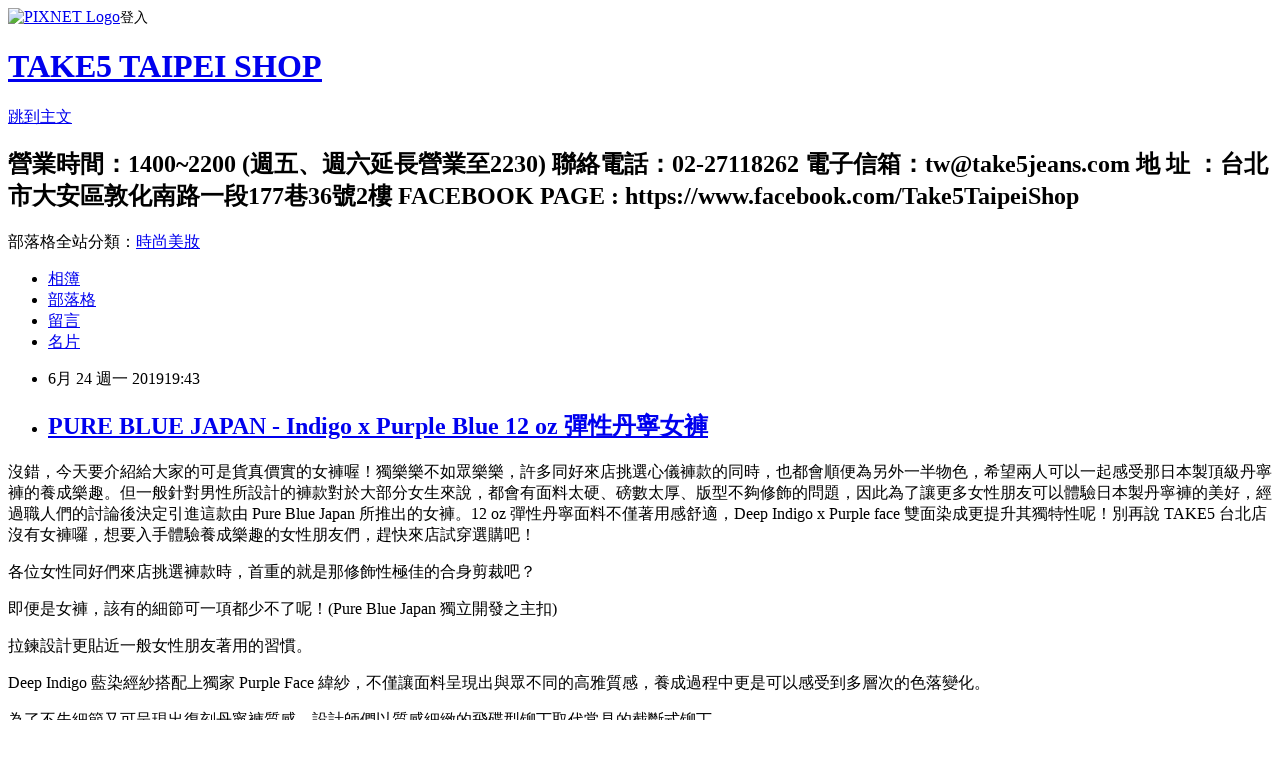

--- FILE ---
content_type: text/html; charset=utf-8
request_url: https://take5tw.pixnet.net/blog/posts/9458575523
body_size: 29584
content:
<!DOCTYPE html><html lang="zh-TW"><head><meta charSet="utf-8"/><meta name="viewport" content="width=device-width, initial-scale=1"/><link rel="stylesheet" href="https://static.1px.tw/blog-next/_next/static/chunks/b1e52b495cc0137c.css" data-precedence="next"/><link rel="stylesheet" href="https://static.1px.tw/blog-next/public/fix.css?v=202601250155" type="text/css" data-precedence="medium"/><link rel="stylesheet" href="https://s3.1px.tw/blog/theme/choc/iframe-popup.css?v=202601250155" type="text/css" data-precedence="medium"/><link rel="stylesheet" href="https://s3.1px.tw/blog/theme/choc/plugins.min.css?v=202601250155" type="text/css" data-precedence="medium"/><link rel="stylesheet" href="https://s3.1px.tw/blog/theme/choc/openid-comment.css?v=202601250155" type="text/css" data-precedence="medium"/><link rel="stylesheet" href="https://s3.1px.tw/blog/theme/choc/style.min.css?v=202601250155" type="text/css" data-precedence="medium"/><link rel="stylesheet" href="https://s3.1px.tw/blog/theme/choc/main.min.css?v=202601250155" type="text/css" data-precedence="medium"/><link rel="stylesheet" href="https://pimg.1px.tw/take5tw/assets/take5tw.css?v=202601250155" type="text/css" data-precedence="medium"/><link rel="stylesheet" href="https://s3.1px.tw/blog/theme/choc/author-info.css?v=202601250155" type="text/css" data-precedence="medium"/><link rel="stylesheet" href="https://s3.1px.tw/blog/theme/choc/idlePop.min.css?v=202601250155" type="text/css" data-precedence="medium"/><link rel="preload" as="script" fetchPriority="low" href="https://static.1px.tw/blog-next/_next/static/chunks/94688e2baa9fea03.js"/><script src="https://static.1px.tw/blog-next/_next/static/chunks/41eaa5427c45ebcc.js" async=""></script><script src="https://static.1px.tw/blog-next/_next/static/chunks/e2c6231760bc85bd.js" async=""></script><script src="https://static.1px.tw/blog-next/_next/static/chunks/94bde6376cf279be.js" async=""></script><script src="https://static.1px.tw/blog-next/_next/static/chunks/426b9d9d938a9eb4.js" async=""></script><script src="https://static.1px.tw/blog-next/_next/static/chunks/turbopack-5021d21b4b170dda.js" async=""></script><script src="https://static.1px.tw/blog-next/_next/static/chunks/ff1a16fafef87110.js" async=""></script><script src="https://static.1px.tw/blog-next/_next/static/chunks/e308b2b9ce476a3e.js" async=""></script><script src="https://static.1px.tw/blog-next/_next/static/chunks/169ce1e25068f8ff.js" async=""></script><script src="https://static.1px.tw/blog-next/_next/static/chunks/d3c6eed28c1dd8e2.js" async=""></script><script src="https://static.1px.tw/blog-next/_next/static/chunks/d4d39cfc2a072218.js" async=""></script><script src="https://static.1px.tw/blog-next/_next/static/chunks/6a5d72c05b9cd4ba.js" async=""></script><script src="https://static.1px.tw/blog-next/_next/static/chunks/8af6103cf1375f47.js" async=""></script><script src="https://static.1px.tw/blog-next/_next/static/chunks/e90cbf588986111c.js" async=""></script><script src="https://static.1px.tw/blog-next/_next/static/chunks/6fc86f1438482192.js" async=""></script><script src="https://static.1px.tw/blog-next/_next/static/chunks/6d1100e43ad18157.js" async=""></script><script src="https://static.1px.tw/blog-next/_next/static/chunks/c2622454eda6e045.js" async=""></script><script src="https://static.1px.tw/blog-next/_next/static/chunks/ed01c75076819ebd.js" async=""></script><script src="https://static.1px.tw/blog-next/_next/static/chunks/a4df8fc19a9a82e6.js" async=""></script><title>PURE BLUE JAPAN - Indigo x Purple Blue 12 oz 彈性丹寧女褲</title><meta name="description" content="沒錯，今天要介紹給大家的可是貨真價實的女褲喔！獨樂樂不如眾樂樂，許多同好來店挑選心儀褲款的同時，也都會順便為另外一半物色，希望兩人可以一起感受那日本製頂級丹寧褲的養成樂趣。但一般針對男性所設計的褲款對於大部分女生來說，都會有面料太硬、磅數太厚、版型不夠修飾的問題，因此為了讓更多女性朋友可以體驗日本製丹寧褲的美好，經過職人們的討論後決定引進這款由 Pure Blue Japan 所推出的女褲。12 oz 彈性丹寧面料不僅著用感舒適，Deep Indigo x Purple face 雙面染成更提升其獨特性呢！別再說 TAKE5 台北店沒有女褲囉，想要入手體驗養成樂趣的女性朋友們，趕快來店試穿選購吧！"/><meta name="author" content="TAKE5 TAIPEI SHOP"/><meta name="google-adsense-platform-account" content="pub-2647689032095179"/><meta name="fb:app_id" content="101730233200171"/><link rel="canonical" href="https://take5tw.pixnet.net/blog/posts/9458575523"/><meta property="og:title" content="PURE BLUE JAPAN - Indigo x Purple Blue 12 oz 彈性丹寧女褲"/><meta property="og:description" content="沒錯，今天要介紹給大家的可是貨真價實的女褲喔！獨樂樂不如眾樂樂，許多同好來店挑選心儀褲款的同時，也都會順便為另外一半物色，希望兩人可以一起感受那日本製頂級丹寧褲的養成樂趣。但一般針對男性所設計的褲款對於大部分女生來說，都會有面料太硬、磅數太厚、版型不夠修飾的問題，因此為了讓更多女性朋友可以體驗日本製丹寧褲的美好，經過職人們的討論後決定引進這款由 Pure Blue Japan 所推出的女褲。12 oz 彈性丹寧面料不僅著用感舒適，Deep Indigo x Purple face 雙面染成更提升其獨特性呢！別再說 TAKE5 台北店沒有女褲囉，想要入手體驗養成樂趣的女性朋友們，趕快來店試穿選購吧！"/><meta property="og:url" content="https://take5tw.pixnet.net/blog/posts/9458575523"/><meta property="og:image" content="https://pimg.1px.tw/take5tw/1492851614-2439361263.jpg"/><meta property="og:type" content="article"/><meta name="twitter:card" content="summary_large_image"/><meta name="twitter:title" content="PURE BLUE JAPAN - Indigo x Purple Blue 12 oz 彈性丹寧女褲"/><meta name="twitter:description" content="沒錯，今天要介紹給大家的可是貨真價實的女褲喔！獨樂樂不如眾樂樂，許多同好來店挑選心儀褲款的同時，也都會順便為另外一半物色，希望兩人可以一起感受那日本製頂級丹寧褲的養成樂趣。但一般針對男性所設計的褲款對於大部分女生來說，都會有面料太硬、磅數太厚、版型不夠修飾的問題，因此為了讓更多女性朋友可以體驗日本製丹寧褲的美好，經過職人們的討論後決定引進這款由 Pure Blue Japan 所推出的女褲。12 oz 彈性丹寧面料不僅著用感舒適，Deep Indigo x Purple face 雙面染成更提升其獨特性呢！別再說 TAKE5 台北店沒有女褲囉，想要入手體驗養成樂趣的女性朋友們，趕快來店試穿選購吧！"/><meta name="twitter:image" content="https://pimg.1px.tw/take5tw/1492851614-2439361263.jpg"/><link rel="icon" href="/favicon.ico?favicon.a62c60e0.ico" sizes="32x32" type="image/x-icon"/><script src="https://static.1px.tw/blog-next/_next/static/chunks/a6dad97d9634a72d.js" noModule=""></script></head><body><!--$--><!--/$--><!--$?--><template id="B:0"></template><!--/$--><script>requestAnimationFrame(function(){$RT=performance.now()});</script><script src="https://static.1px.tw/blog-next/_next/static/chunks/94688e2baa9fea03.js" id="_R_" async=""></script><div hidden id="S:0"><script id="pixnet-vars">
        window.PIXNET = {
          post_id: "9458575523",
          name: "take5tw",
          user_id: 0,
          blog_id: "4450221",
          display_ads: true,
          ad_options: {"chictrip":false}
        };
      </script><script type="text/javascript" src="https://code.jquery.com/jquery-latest.min.js"></script><script id="json-ld-article-script" type="application/ld+json">{"@context":"https:\u002F\u002Fschema.org","@type":"BlogPosting","isAccessibleForFree":true,"mainEntityOfPage":{"@type":"WebPage","@id":"https:\u002F\u002Ftake5tw.pixnet.net\u002Fblog\u002Fposts\u002F9458575523"},"headline":"PURE BLUE JAPAN - Indigo x Purple Blue 12 oz 彈性丹寧女褲","description":"\u003Cimg alt=\"_E3A9998.jpg\" src=\"https:\u002F\u002Fpic.pimg.tw\u002Ftake5tw\u002F1492851614-2439361263_n.jpg?v=1492855234\" title=\"_E3A9998.jpg\"\u003E\u003Cbr \u002F\u003E\u003Cbr\u003E沒錯，今天要介紹給大家的可是貨真價實的女褲喔！獨樂樂不如眾樂樂，許多同好來店挑選心儀褲款的同時，也都會順便為另外一半物色，希望兩人可以一起感受那日本製頂級丹寧褲的養成樂趣。但一般針對男性所設計的褲款對於大部分女生來說，都會有面料太硬、磅數太厚、版型不夠修飾的問題，因此為了讓更多女性朋友可以體驗日本製丹寧褲的美好，經過職人們的討論後決定引進這款由 Pure Blue Japan 所推出的女褲。12 oz 彈性丹寧面料不僅著用感舒適，Deep Indigo x Purple face 雙面染成更提升其獨特性呢！別再說 TAKE5 台北店沒有女褲囉，想要入手體驗養成樂趣的女性朋友們，趕快來店試穿選購吧！\u003Cbr\u003E","articleBody":"\u003Cp\u003E\u003Cimg alt=\"_E3A9998.jpg\" src=\"https:\u002F\u002Fpimg.1px.tw\u002Ftake5tw\u002F1492851614-2439361263.jpg\" title=\"_E3A9998.jpg\"\u003E\u003C\u002Fp\u003E\n\n\u003Cp\u003E沒錯，今天要介紹給大家的可是貨真價實的女褲喔！獨樂樂不如眾樂樂，許多同好來店挑選心儀褲款的同時，也都會順便為另外一半物色，希望兩人可以一起感受那日本製頂級丹寧褲的養成樂趣。但一般針對男性所設計的褲款對於大部分女生來說，都會有面料太硬、磅數太厚、版型不夠修飾的問題，因此為了讓更多女性朋友可以體驗日本製丹寧褲的美好，經過職人們的討論後決定引進這款由 Pure Blue Japan 所推出的女褲。12 oz 彈性丹寧面料不僅著用感舒適，Deep Indigo x Purple face 雙面染成更提升其獨特性呢！別再說 TAKE5 台北店沒有女褲囉，想要入手體驗養成樂趣的女性朋友們，趕快來店試穿選購吧！\u003C\u002Fp\u003E\n\n\u003Cp\u003E\u003Cimg alt=\"_E3A9897.jpg\" src=\"https:\u002F\u002Fpimg.1px.tw\u002Ftake5tw\u002F1492851530-1886066203.jpg\" title=\"_E3A9897.jpg\"\u003E\u003C\u002Fp\u003E\n\n\u003Cp\u003E各位女性同好們來店挑選褲款時，首重的就是那修飾性極佳的合身剪裁吧？\u003C\u002Fp\u003E\n\n\u003Cp\u003E\u003Cimg alt=\"_E3A9986.jpg\" src=\"https:\u002F\u002Fpimg.1px.tw\u002Ftake5tw\u002F1492851607-379232436.jpg\" title=\"_E3A9986.jpg\"\u003E\u003C\u002Fp\u003E\n\n\u003Cp\u003E即便是女褲，該有的細節可一項都少不了呢！(Pure Blue Japan 獨立開發之主扣)\u003C\u002Fp\u003E\n\n\u003Cp\u003E\u003Cimg alt=\"_E3A9980.jpg\" src=\"https:\u002F\u002Fpimg.1px.tw\u002Ftake5tw\u002F1492851597-1644685722.jpg\" title=\"_E3A9980.jpg\"\u003E\u003C\u002Fp\u003E\n\n\u003Cp\u003E拉鍊設計更貼近一般女性朋友著用的習慣。\u003C\u002Fp\u003E\n\n\u003Cp\u003E\u003Cimg alt=\"_E3A9991.jpg\" src=\"https:\u002F\u002Fpimg.1px.tw\u002Ftake5tw\u002F1492851602-3887876191.jpg\" title=\"_E3A9991.jpg\"\u003E\u003C\u002Fp\u003E\n\n\u003Cp\u003EDeep Indigo 藍染經紗搭配上獨家 Purple Face 緯紗，不僅讓面料呈現出與眾不同的高雅質感，養成過程中更是可以感受到多層次的色落變化。\u003C\u002Fp\u003E\n\n\u003Cp\u003E\u003Cimg alt=\"_E3A9938.jpg\" src=\"https:\u002F\u002Fpimg.1px.tw\u002Ftake5tw\u002F1492851567-3207690388.jpg\" title=\"_E3A9938.jpg\"\u003E\u003C\u002Fp\u003E\n\n\u003Cp\u003E為了不失細節又可呈現出復刻丹寧褲質感，設計師們以質感細緻的飛碟型铆丁取代常見的截斷式铆丁。\u003C\u002Fp\u003E\n\n\u003Cp\u003E\u003Cimg alt=\"_E3A9912.jpg\" src=\"https:\u002F\u002Fpimg.1px.tw\u002Ftake5tw\u002F1492851543-3234299182.jpg\" title=\"_E3A9912.jpg\"\u003E\u003C\u002Fp\u003E\n\n\u003Cp\u003E飛碟型卯丁補強。\u003C\u002Fp\u003E\n\n\u003Cp\u003E\u003Cimg alt=\"_E3A9950.jpg\" src=\"https:\u002F\u002Fpimg.1px.tw\u002Ftake5tw\u002F1492851572-2717157893.jpg\" title=\"_E3A9950.jpg\"\u003E\u003C\u002Fp\u003E\n\n\u003Cp\u003E零錢口袋設計。\u003C\u002Fp\u003E\n\n\u003Cp\u003E\u003Cimg alt=\"_E3A9908.jpg\" src=\"https:\u002F\u002Fpimg.1px.tw\u002Ftake5tw\u002F1492851520-2652767930.jpg\" title=\"_E3A9908.jpg\"\u003E\u003C\u002Fp\u003E\n\n\u003Cp\u003E為了讓整體感更加一致，縫製的部分皆採用紫色車縫紗線來完成。\u003C\u002Fp\u003E\n\n\u003Cp\u003E\u003Cimg alt=\"_E3A9926.jpg\" src=\"https:\u002F\u002Fpimg.1px.tw\u002Ftake5tw\u002F1492851569-195033057.jpg\" title=\"_E3A9926.jpg\"\u003E\u003C\u002Fp\u003E\n\n\u003Cp\u003E象徵其引以為傲、獨家藍染技術的蓼藍葉品牌牛皮標。\u003C\u002Fp\u003E\n\n\u003Cp\u003E\u003Cimg alt=\"_E3A9917.jpg\" src=\"https:\u002F\u002Fpimg.1px.tw\u002Ftake5tw\u002F1492851547-4084369008.jpg\" title=\"_E3A9917.jpg\"\u003E\u003C\u002Fp\u003E\n\n\u003Cp\u003E辨識度極高的後口袋電繡蓼藍葉。\u003C\u002Fp\u003E\n\n\u003Cp\u003E\u003Cimg alt=\"_E3A9918.jpg\" src=\"https:\u002F\u002Fpimg.1px.tw\u002Ftake5tw\u002F1492851553-1310724987.jpg\" title=\"_E3A9918.jpg\"\u003E\u003C\u002Fp\u003E\n\n\u003Cp\u003E蓼藍葉除了擁有藍染的意味外，旁邊點綴的紅線則代表著對於以老式力織機製作高品質丹寧面料的堅持。\u003C\u002Fp\u003E\n\n\u003Cp\u003E\u003Cimg alt=\"_E3A9901.jpg\" src=\"https:\u002F\u002Fpimg.1px.tw\u002Ftake5tw\u002F1492851526-1645963871.jpg\" title=\"_E3A9901.jpg\"\u003E\u003C\u002Fp\u003E\n\n\u003Cp\u003E褲腳裁剪時，建議可以保留多一點長度藉由反折呈現出 Purple Face 的獨特質感。\u003C\u002Fp\u003E\n\n\u003Cp\u003E\u003Cimg alt=\"_E3A9984.jpg\" src=\"https:\u002F\u002Fpimg.1px.tw\u002Ftake5tw\u002F1492851602-3070745418.jpg\" title=\"_E3A9984.jpg\"\u003E\u003C\u002Fp\u003E\n\n\u003Cp\u003E雖然因為面料混入彈性纖維而無法以老式力織機來製作，但整體品質依然是日本製高水準喔。\u003C\u002Fp\u003E\n\n\u003Cp\u003E\u003Cimg alt=\"_E3A9959.jpg\" src=\"https:\u002F\u002Fpimg.1px.tw\u002Ftake5tw\u002F1492851589-1500977812.jpg\" title=\"_E3A9959.jpg\"\u003E\u003C\u002Fp\u003E\n\n\u003Cp\u003E好啦，簡單的介紹就到此結束囉！想要體驗其獨特著用感的女性朋友們，數量不多趕快來店入手吧！\u003C\u002Fp\u003E\n","image":["https:\u002F\u002Fpimg.1px.tw\u002Ftake5tw\u002F1492851614-2439361263.jpg"],"author":{"@type":"Person","name":"TAKE5 TAIPEI SHOP","url":"https:\u002F\u002Fwww.pixnet.net\u002Fpcard\u002Ftake5tw"},"publisher":{"@type":"Organization","name":"TAKE5 TAIPEI SHOP","logo":{"@type":"ImageObject","url":"https:\u002F\u002Fs3.1px.tw\u002Fblog\u002Fcommon\u002Favatar\u002Fblog_cover_dark.jpg"}},"datePublished":"2019-06-24T11:43:16.000Z","dateModified":"","keywords":[],"articleSection":"PURE BLUE JAPAN"}</script><template id="P:1"></template><template id="P:2"></template><template id="P:3"></template><section aria-label="Notifications alt+T" tabindex="-1" aria-live="polite" aria-relevant="additions text" aria-atomic="false"></section></div><script>(self.__next_f=self.__next_f||[]).push([0])</script><script>self.__next_f.push([1,"1:\"$Sreact.fragment\"\n3:I[39756,[\"https://static.1px.tw/blog-next/_next/static/chunks/ff1a16fafef87110.js\",\"https://static.1px.tw/blog-next/_next/static/chunks/e308b2b9ce476a3e.js\"],\"default\"]\n4:I[53536,[\"https://static.1px.tw/blog-next/_next/static/chunks/ff1a16fafef87110.js\",\"https://static.1px.tw/blog-next/_next/static/chunks/e308b2b9ce476a3e.js\"],\"default\"]\n6:I[97367,[\"https://static.1px.tw/blog-next/_next/static/chunks/ff1a16fafef87110.js\",\"https://static.1px.tw/blog-next/_next/static/chunks/e308b2b9ce476a3e.js\"],\"OutletBoundary\"]\n8:I[97367,[\"https://static.1px.tw/blog-next/_next/static/chunks/ff1a16fafef87110.js\",\"https://static.1px.tw/blog-next/_next/static/chunks/e308b2b9ce476a3e.js\"],\"ViewportBoundary\"]\na:I[97367,[\"https://static.1px.tw/blog-next/_next/static/chunks/ff1a16fafef87110.js\",\"https://static.1px.tw/blog-next/_next/static/chunks/e308b2b9ce476a3e.js\"],\"MetadataBoundary\"]\nc:I[63491,[\"https://static.1px.tw/blog-next/_next/static/chunks/169ce1e25068f8ff.js\",\"https://static.1px.tw/blog-next/_next/static/chunks/d3c6eed28c1dd8e2.js\"],\"default\"]\n:HL[\"https://static.1px.tw/blog-next/_next/static/chunks/b1e52b495cc0137c.css\",\"style\"]\n"])</script><script>self.__next_f.push([1,"0:{\"P\":null,\"b\":\"JQ_Jy432Rf5mCJvB01Y9Z\",\"c\":[\"\",\"blog\",\"posts\",\"9458575523\"],\"q\":\"\",\"i\":false,\"f\":[[[\"\",{\"children\":[\"blog\",{\"children\":[\"posts\",{\"children\":[[\"id\",\"9458575523\",\"d\"],{\"children\":[\"__PAGE__\",{}]}]}]}]},\"$undefined\",\"$undefined\",true],[[\"$\",\"$1\",\"c\",{\"children\":[[[\"$\",\"script\",\"script-0\",{\"src\":\"https://static.1px.tw/blog-next/_next/static/chunks/d4d39cfc2a072218.js\",\"async\":true,\"nonce\":\"$undefined\"}],[\"$\",\"script\",\"script-1\",{\"src\":\"https://static.1px.tw/blog-next/_next/static/chunks/6a5d72c05b9cd4ba.js\",\"async\":true,\"nonce\":\"$undefined\"}],[\"$\",\"script\",\"script-2\",{\"src\":\"https://static.1px.tw/blog-next/_next/static/chunks/8af6103cf1375f47.js\",\"async\":true,\"nonce\":\"$undefined\"}]],\"$L2\"]}],{\"children\":[[\"$\",\"$1\",\"c\",{\"children\":[null,[\"$\",\"$L3\",null,{\"parallelRouterKey\":\"children\",\"error\":\"$undefined\",\"errorStyles\":\"$undefined\",\"errorScripts\":\"$undefined\",\"template\":[\"$\",\"$L4\",null,{}],\"templateStyles\":\"$undefined\",\"templateScripts\":\"$undefined\",\"notFound\":\"$undefined\",\"forbidden\":\"$undefined\",\"unauthorized\":\"$undefined\"}]]}],{\"children\":[[\"$\",\"$1\",\"c\",{\"children\":[null,[\"$\",\"$L3\",null,{\"parallelRouterKey\":\"children\",\"error\":\"$undefined\",\"errorStyles\":\"$undefined\",\"errorScripts\":\"$undefined\",\"template\":[\"$\",\"$L4\",null,{}],\"templateStyles\":\"$undefined\",\"templateScripts\":\"$undefined\",\"notFound\":\"$undefined\",\"forbidden\":\"$undefined\",\"unauthorized\":\"$undefined\"}]]}],{\"children\":[[\"$\",\"$1\",\"c\",{\"children\":[null,[\"$\",\"$L3\",null,{\"parallelRouterKey\":\"children\",\"error\":\"$undefined\",\"errorStyles\":\"$undefined\",\"errorScripts\":\"$undefined\",\"template\":[\"$\",\"$L4\",null,{}],\"templateStyles\":\"$undefined\",\"templateScripts\":\"$undefined\",\"notFound\":\"$undefined\",\"forbidden\":\"$undefined\",\"unauthorized\":\"$undefined\"}]]}],{\"children\":[[\"$\",\"$1\",\"c\",{\"children\":[\"$L5\",[[\"$\",\"link\",\"0\",{\"rel\":\"stylesheet\",\"href\":\"https://static.1px.tw/blog-next/_next/static/chunks/b1e52b495cc0137c.css\",\"precedence\":\"next\",\"crossOrigin\":\"$undefined\",\"nonce\":\"$undefined\"}],[\"$\",\"script\",\"script-0\",{\"src\":\"https://static.1px.tw/blog-next/_next/static/chunks/6fc86f1438482192.js\",\"async\":true,\"nonce\":\"$undefined\"}],[\"$\",\"script\",\"script-1\",{\"src\":\"https://static.1px.tw/blog-next/_next/static/chunks/6d1100e43ad18157.js\",\"async\":true,\"nonce\":\"$undefined\"}],[\"$\",\"script\",\"script-2\",{\"src\":\"https://static.1px.tw/blog-next/_next/static/chunks/c2622454eda6e045.js\",\"async\":true,\"nonce\":\"$undefined\"}],[\"$\",\"script\",\"script-3\",{\"src\":\"https://static.1px.tw/blog-next/_next/static/chunks/ed01c75076819ebd.js\",\"async\":true,\"nonce\":\"$undefined\"}],[\"$\",\"script\",\"script-4\",{\"src\":\"https://static.1px.tw/blog-next/_next/static/chunks/a4df8fc19a9a82e6.js\",\"async\":true,\"nonce\":\"$undefined\"}]],[\"$\",\"$L6\",null,{\"children\":\"$@7\"}]]}],{},null,false,false]},null,false,false]},null,false,false]},null,false,false]},null,false,false],[\"$\",\"$1\",\"h\",{\"children\":[null,[\"$\",\"$L8\",null,{\"children\":\"$@9\"}],[\"$\",\"$La\",null,{\"children\":\"$@b\"}],null]}],false]],\"m\":\"$undefined\",\"G\":[\"$c\",[]],\"S\":false}\n"])</script><script>self.__next_f.push([1,"9:[[\"$\",\"meta\",\"0\",{\"charSet\":\"utf-8\"}],[\"$\",\"meta\",\"1\",{\"name\":\"viewport\",\"content\":\"width=device-width, initial-scale=1\"}]]\n"])</script><script>self.__next_f.push([1,"d:I[79520,[\"https://static.1px.tw/blog-next/_next/static/chunks/d4d39cfc2a072218.js\",\"https://static.1px.tw/blog-next/_next/static/chunks/6a5d72c05b9cd4ba.js\",\"https://static.1px.tw/blog-next/_next/static/chunks/8af6103cf1375f47.js\"],\"\"]\n10:I[2352,[\"https://static.1px.tw/blog-next/_next/static/chunks/d4d39cfc2a072218.js\",\"https://static.1px.tw/blog-next/_next/static/chunks/6a5d72c05b9cd4ba.js\",\"https://static.1px.tw/blog-next/_next/static/chunks/8af6103cf1375f47.js\"],\"AdultWarningModal\"]\n11:I[69182,[\"https://static.1px.tw/blog-next/_next/static/chunks/d4d39cfc2a072218.js\",\"https://static.1px.tw/blog-next/_next/static/chunks/6a5d72c05b9cd4ba.js\",\"https://static.1px.tw/blog-next/_next/static/chunks/8af6103cf1375f47.js\"],\"HydrationComplete\"]\n12:I[12985,[\"https://static.1px.tw/blog-next/_next/static/chunks/d4d39cfc2a072218.js\",\"https://static.1px.tw/blog-next/_next/static/chunks/6a5d72c05b9cd4ba.js\",\"https://static.1px.tw/blog-next/_next/static/chunks/8af6103cf1375f47.js\"],\"NuqsAdapter\"]\n13:I[82782,[\"https://static.1px.tw/blog-next/_next/static/chunks/d4d39cfc2a072218.js\",\"https://static.1px.tw/blog-next/_next/static/chunks/6a5d72c05b9cd4ba.js\",\"https://static.1px.tw/blog-next/_next/static/chunks/8af6103cf1375f47.js\"],\"RefineContext\"]\n14:I[29306,[\"https://static.1px.tw/blog-next/_next/static/chunks/d4d39cfc2a072218.js\",\"https://static.1px.tw/blog-next/_next/static/chunks/6a5d72c05b9cd4ba.js\",\"https://static.1px.tw/blog-next/_next/static/chunks/8af6103cf1375f47.js\",\"https://static.1px.tw/blog-next/_next/static/chunks/e90cbf588986111c.js\",\"https://static.1px.tw/blog-next/_next/static/chunks/d3c6eed28c1dd8e2.js\"],\"default\"]\n2:[\"$\",\"html\",null,{\"lang\":\"zh-TW\",\"children\":[[\"$\",\"$Ld\",null,{\"id\":\"google-tag-manager\",\"strategy\":\"afterInteractive\",\"children\":\"\\n(function(w,d,s,l,i){w[l]=w[l]||[];w[l].push({'gtm.start':\\nnew Date().getTime(),event:'gtm.js'});var f=d.getElementsByTagName(s)[0],\\nj=d.createElement(s),dl=l!='dataLayer'?'\u0026l='+l:'';j.async=true;j.src=\\n'https://www.googletagmanager.com/gtm.js?id='+i+dl;f.parentNode.insertBefore(j,f);\\n})(window,document,'script','dataLayer','GTM-TRLQMPKX');\\n  \"}],\"$Le\",\"$Lf\",[\"$\",\"body\",null,{\"children\":[[\"$\",\"$L10\",null,{\"display\":false}],[\"$\",\"$L11\",null,{}],[\"$\",\"$L12\",null,{\"children\":[\"$\",\"$L13\",null,{\"children\":[\"$\",\"$L3\",null,{\"parallelRouterKey\":\"children\",\"error\":\"$undefined\",\"errorStyles\":\"$undefined\",\"errorScripts\":\"$undefined\",\"template\":[\"$\",\"$L4\",null,{}],\"templateStyles\":\"$undefined\",\"templateScripts\":\"$undefined\",\"notFound\":[[\"$\",\"$L14\",null,{}],[]],\"forbidden\":\"$undefined\",\"unauthorized\":\"$undefined\"}]}]}]]}]]}]\n"])</script><script>self.__next_f.push([1,"e:null\nf:null\n"])</script><script>self.__next_f.push([1,"16:I[27201,[\"https://static.1px.tw/blog-next/_next/static/chunks/ff1a16fafef87110.js\",\"https://static.1px.tw/blog-next/_next/static/chunks/e308b2b9ce476a3e.js\"],\"IconMark\"]\n5:[[\"$\",\"script\",null,{\"id\":\"pixnet-vars\",\"children\":\"\\n        window.PIXNET = {\\n          post_id: \\\"9458575523\\\",\\n          name: \\\"take5tw\\\",\\n          user_id: 0,\\n          blog_id: \\\"4450221\\\",\\n          display_ads: true,\\n          ad_options: {\\\"chictrip\\\":false}\\n        };\\n      \"}],\"$L15\"]\n"])</script><script>self.__next_f.push([1,"b:[[\"$\",\"title\",\"0\",{\"children\":\"PURE BLUE JAPAN - Indigo x Purple Blue 12 oz 彈性丹寧女褲\"}],[\"$\",\"meta\",\"1\",{\"name\":\"description\",\"content\":\"沒錯，今天要介紹給大家的可是貨真價實的女褲喔！獨樂樂不如眾樂樂，許多同好來店挑選心儀褲款的同時，也都會順便為另外一半物色，希望兩人可以一起感受那日本製頂級丹寧褲的養成樂趣。但一般針對男性所設計的褲款對於大部分女生來說，都會有面料太硬、磅數太厚、版型不夠修飾的問題，因此為了讓更多女性朋友可以體驗日本製丹寧褲的美好，經過職人們的討論後決定引進這款由 Pure Blue Japan 所推出的女褲。12 oz 彈性丹寧面料不僅著用感舒適，Deep Indigo x Purple face 雙面染成更提升其獨特性呢！別再說 TAKE5 台北店沒有女褲囉，想要入手體驗養成樂趣的女性朋友們，趕快來店試穿選購吧！\"}],[\"$\",\"meta\",\"2\",{\"name\":\"author\",\"content\":\"TAKE5 TAIPEI SHOP\"}],[\"$\",\"meta\",\"3\",{\"name\":\"google-adsense-platform-account\",\"content\":\"pub-2647689032095179\"}],[\"$\",\"meta\",\"4\",{\"name\":\"fb:app_id\",\"content\":\"101730233200171\"}],[\"$\",\"link\",\"5\",{\"rel\":\"canonical\",\"href\":\"https://take5tw.pixnet.net/blog/posts/9458575523\"}],[\"$\",\"meta\",\"6\",{\"property\":\"og:title\",\"content\":\"PURE BLUE JAPAN - Indigo x Purple Blue 12 oz 彈性丹寧女褲\"}],[\"$\",\"meta\",\"7\",{\"property\":\"og:description\",\"content\":\"沒錯，今天要介紹給大家的可是貨真價實的女褲喔！獨樂樂不如眾樂樂，許多同好來店挑選心儀褲款的同時，也都會順便為另外一半物色，希望兩人可以一起感受那日本製頂級丹寧褲的養成樂趣。但一般針對男性所設計的褲款對於大部分女生來說，都會有面料太硬、磅數太厚、版型不夠修飾的問題，因此為了讓更多女性朋友可以體驗日本製丹寧褲的美好，經過職人們的討論後決定引進這款由 Pure Blue Japan 所推出的女褲。12 oz 彈性丹寧面料不僅著用感舒適，Deep Indigo x Purple face 雙面染成更提升其獨特性呢！別再說 TAKE5 台北店沒有女褲囉，想要入手體驗養成樂趣的女性朋友們，趕快來店試穿選購吧！\"}],[\"$\",\"meta\",\"8\",{\"property\":\"og:url\",\"content\":\"https://take5tw.pixnet.net/blog/posts/9458575523\"}],[\"$\",\"meta\",\"9\",{\"property\":\"og:image\",\"content\":\"https://pimg.1px.tw/take5tw/1492851614-2439361263.jpg\"}],[\"$\",\"meta\",\"10\",{\"property\":\"og:type\",\"content\":\"article\"}],[\"$\",\"meta\",\"11\",{\"name\":\"twitter:card\",\"content\":\"summary_large_image\"}],[\"$\",\"meta\",\"12\",{\"name\":\"twitter:title\",\"content\":\"PURE BLUE JAPAN - Indigo x Purple Blue 12 oz 彈性丹寧女褲\"}],[\"$\",\"meta\",\"13\",{\"name\":\"twitter:description\",\"content\":\"沒錯，今天要介紹給大家的可是貨真價實的女褲喔！獨樂樂不如眾樂樂，許多同好來店挑選心儀褲款的同時，也都會順便為另外一半物色，希望兩人可以一起感受那日本製頂級丹寧褲的養成樂趣。但一般針對男性所設計的褲款對於大部分女生來說，都會有面料太硬、磅數太厚、版型不夠修飾的問題，因此為了讓更多女性朋友可以體驗日本製丹寧褲的美好，經過職人們的討論後決定引進這款由 Pure Blue Japan 所推出的女褲。12 oz 彈性丹寧面料不僅著用感舒適，Deep Indigo x Purple face 雙面染成更提升其獨特性呢！別再說 TAKE5 台北店沒有女褲囉，想要入手體驗養成樂趣的女性朋友們，趕快來店試穿選購吧！\"}],[\"$\",\"meta\",\"14\",{\"name\":\"twitter:image\",\"content\":\"https://pimg.1px.tw/take5tw/1492851614-2439361263.jpg\"}],[\"$\",\"link\",\"15\",{\"rel\":\"icon\",\"href\":\"/favicon.ico?favicon.a62c60e0.ico\",\"sizes\":\"32x32\",\"type\":\"image/x-icon\"}],[\"$\",\"$L16\",\"16\",{}]]\n"])</script><script>self.__next_f.push([1,"7:null\n"])</script><script>self.__next_f.push([1,":HL[\"https://static.1px.tw/blog-next/public/fix.css?v=202601250155\",\"style\",{\"type\":\"text/css\"}]\n:HL[\"https://s3.1px.tw/blog/theme/choc/iframe-popup.css?v=202601250155\",\"style\",{\"type\":\"text/css\"}]\n:HL[\"https://s3.1px.tw/blog/theme/choc/plugins.min.css?v=202601250155\",\"style\",{\"type\":\"text/css\"}]\n:HL[\"https://s3.1px.tw/blog/theme/choc/openid-comment.css?v=202601250155\",\"style\",{\"type\":\"text/css\"}]\n:HL[\"https://s3.1px.tw/blog/theme/choc/style.min.css?v=202601250155\",\"style\",{\"type\":\"text/css\"}]\n:HL[\"https://s3.1px.tw/blog/theme/choc/main.min.css?v=202601250155\",\"style\",{\"type\":\"text/css\"}]\n:HL[\"https://pimg.1px.tw/take5tw/assets/take5tw.css?v=202601250155\",\"style\",{\"type\":\"text/css\"}]\n:HL[\"https://s3.1px.tw/blog/theme/choc/author-info.css?v=202601250155\",\"style\",{\"type\":\"text/css\"}]\n:HL[\"https://s3.1px.tw/blog/theme/choc/idlePop.min.css?v=202601250155\",\"style\",{\"type\":\"text/css\"}]\n17:T1bd7,"])</script><script>self.__next_f.push([1,"{\"@context\":\"https:\\u002F\\u002Fschema.org\",\"@type\":\"BlogPosting\",\"isAccessibleForFree\":true,\"mainEntityOfPage\":{\"@type\":\"WebPage\",\"@id\":\"https:\\u002F\\u002Ftake5tw.pixnet.net\\u002Fblog\\u002Fposts\\u002F9458575523\"},\"headline\":\"PURE BLUE JAPAN - Indigo x Purple Blue 12 oz 彈性丹寧女褲\",\"description\":\"\\u003Cimg alt=\\\"_E3A9998.jpg\\\" src=\\\"https:\\u002F\\u002Fpic.pimg.tw\\u002Ftake5tw\\u002F1492851614-2439361263_n.jpg?v=1492855234\\\" title=\\\"_E3A9998.jpg\\\"\\u003E\\u003Cbr \\u002F\\u003E\\u003Cbr\\u003E沒錯，今天要介紹給大家的可是貨真價實的女褲喔！獨樂樂不如眾樂樂，許多同好來店挑選心儀褲款的同時，也都會順便為另外一半物色，希望兩人可以一起感受那日本製頂級丹寧褲的養成樂趣。但一般針對男性所設計的褲款對於大部分女生來說，都會有面料太硬、磅數太厚、版型不夠修飾的問題，因此為了讓更多女性朋友可以體驗日本製丹寧褲的美好，經過職人們的討論後決定引進這款由 Pure Blue Japan 所推出的女褲。12 oz 彈性丹寧面料不僅著用感舒適，Deep Indigo x Purple face 雙面染成更提升其獨特性呢！別再說 TAKE5 台北店沒有女褲囉，想要入手體驗養成樂趣的女性朋友們，趕快來店試穿選購吧！\\u003Cbr\\u003E\",\"articleBody\":\"\\u003Cp\\u003E\\u003Cimg alt=\\\"_E3A9998.jpg\\\" src=\\\"https:\\u002F\\u002Fpimg.1px.tw\\u002Ftake5tw\\u002F1492851614-2439361263.jpg\\\" title=\\\"_E3A9998.jpg\\\"\\u003E\\u003C\\u002Fp\\u003E\\n\\n\\u003Cp\\u003E沒錯，今天要介紹給大家的可是貨真價實的女褲喔！獨樂樂不如眾樂樂，許多同好來店挑選心儀褲款的同時，也都會順便為另外一半物色，希望兩人可以一起感受那日本製頂級丹寧褲的養成樂趣。但一般針對男性所設計的褲款對於大部分女生來說，都會有面料太硬、磅數太厚、版型不夠修飾的問題，因此為了讓更多女性朋友可以體驗日本製丹寧褲的美好，經過職人們的討論後決定引進這款由 Pure Blue Japan 所推出的女褲。12 oz 彈性丹寧面料不僅著用感舒適，Deep Indigo x Purple face 雙面染成更提升其獨特性呢！別再說 TAKE5 台北店沒有女褲囉，想要入手體驗養成樂趣的女性朋友們，趕快來店試穿選購吧！\\u003C\\u002Fp\\u003E\\n\\n\\u003Cp\\u003E\\u003Cimg alt=\\\"_E3A9897.jpg\\\" src=\\\"https:\\u002F\\u002Fpimg.1px.tw\\u002Ftake5tw\\u002F1492851530-1886066203.jpg\\\" title=\\\"_E3A9897.jpg\\\"\\u003E\\u003C\\u002Fp\\u003E\\n\\n\\u003Cp\\u003E各位女性同好們來店挑選褲款時，首重的就是那修飾性極佳的合身剪裁吧？\\u003C\\u002Fp\\u003E\\n\\n\\u003Cp\\u003E\\u003Cimg alt=\\\"_E3A9986.jpg\\\" src=\\\"https:\\u002F\\u002Fpimg.1px.tw\\u002Ftake5tw\\u002F1492851607-379232436.jpg\\\" title=\\\"_E3A9986.jpg\\\"\\u003E\\u003C\\u002Fp\\u003E\\n\\n\\u003Cp\\u003E即便是女褲，該有的細節可一項都少不了呢！(Pure Blue Japan 獨立開發之主扣)\\u003C\\u002Fp\\u003E\\n\\n\\u003Cp\\u003E\\u003Cimg alt=\\\"_E3A9980.jpg\\\" src=\\\"https:\\u002F\\u002Fpimg.1px.tw\\u002Ftake5tw\\u002F1492851597-1644685722.jpg\\\" title=\\\"_E3A9980.jpg\\\"\\u003E\\u003C\\u002Fp\\u003E\\n\\n\\u003Cp\\u003E拉鍊設計更貼近一般女性朋友著用的習慣。\\u003C\\u002Fp\\u003E\\n\\n\\u003Cp\\u003E\\u003Cimg alt=\\\"_E3A9991.jpg\\\" src=\\\"https:\\u002F\\u002Fpimg.1px.tw\\u002Ftake5tw\\u002F1492851602-3887876191.jpg\\\" title=\\\"_E3A9991.jpg\\\"\\u003E\\u003C\\u002Fp\\u003E\\n\\n\\u003Cp\\u003EDeep Indigo 藍染經紗搭配上獨家 Purple Face 緯紗，不僅讓面料呈現出與眾不同的高雅質感，養成過程中更是可以感受到多層次的色落變化。\\u003C\\u002Fp\\u003E\\n\\n\\u003Cp\\u003E\\u003Cimg alt=\\\"_E3A9938.jpg\\\" src=\\\"https:\\u002F\\u002Fpimg.1px.tw\\u002Ftake5tw\\u002F1492851567-3207690388.jpg\\\" title=\\\"_E3A9938.jpg\\\"\\u003E\\u003C\\u002Fp\\u003E\\n\\n\\u003Cp\\u003E為了不失細節又可呈現出復刻丹寧褲質感，設計師們以質感細緻的飛碟型铆丁取代常見的截斷式铆丁。\\u003C\\u002Fp\\u003E\\n\\n\\u003Cp\\u003E\\u003Cimg alt=\\\"_E3A9912.jpg\\\" src=\\\"https:\\u002F\\u002Fpimg.1px.tw\\u002Ftake5tw\\u002F1492851543-3234299182.jpg\\\" title=\\\"_E3A9912.jpg\\\"\\u003E\\u003C\\u002Fp\\u003E\\n\\n\\u003Cp\\u003E飛碟型卯丁補強。\\u003C\\u002Fp\\u003E\\n\\n\\u003Cp\\u003E\\u003Cimg alt=\\\"_E3A9950.jpg\\\" src=\\\"https:\\u002F\\u002Fpimg.1px.tw\\u002Ftake5tw\\u002F1492851572-2717157893.jpg\\\" title=\\\"_E3A9950.jpg\\\"\\u003E\\u003C\\u002Fp\\u003E\\n\\n\\u003Cp\\u003E零錢口袋設計。\\u003C\\u002Fp\\u003E\\n\\n\\u003Cp\\u003E\\u003Cimg alt=\\\"_E3A9908.jpg\\\" src=\\\"https:\\u002F\\u002Fpimg.1px.tw\\u002Ftake5tw\\u002F1492851520-2652767930.jpg\\\" title=\\\"_E3A9908.jpg\\\"\\u003E\\u003C\\u002Fp\\u003E\\n\\n\\u003Cp\\u003E為了讓整體感更加一致，縫製的部分皆採用紫色車縫紗線來完成。\\u003C\\u002Fp\\u003E\\n\\n\\u003Cp\\u003E\\u003Cimg alt=\\\"_E3A9926.jpg\\\" src=\\\"https:\\u002F\\u002Fpimg.1px.tw\\u002Ftake5tw\\u002F1492851569-195033057.jpg\\\" title=\\\"_E3A9926.jpg\\\"\\u003E\\u003C\\u002Fp\\u003E\\n\\n\\u003Cp\\u003E象徵其引以為傲、獨家藍染技術的蓼藍葉品牌牛皮標。\\u003C\\u002Fp\\u003E\\n\\n\\u003Cp\\u003E\\u003Cimg alt=\\\"_E3A9917.jpg\\\" src=\\\"https:\\u002F\\u002Fpimg.1px.tw\\u002Ftake5tw\\u002F1492851547-4084369008.jpg\\\" title=\\\"_E3A9917.jpg\\\"\\u003E\\u003C\\u002Fp\\u003E\\n\\n\\u003Cp\\u003E辨識度極高的後口袋電繡蓼藍葉。\\u003C\\u002Fp\\u003E\\n\\n\\u003Cp\\u003E\\u003Cimg alt=\\\"_E3A9918.jpg\\\" src=\\\"https:\\u002F\\u002Fpimg.1px.tw\\u002Ftake5tw\\u002F1492851553-1310724987.jpg\\\" title=\\\"_E3A9918.jpg\\\"\\u003E\\u003C\\u002Fp\\u003E\\n\\n\\u003Cp\\u003E蓼藍葉除了擁有藍染的意味外，旁邊點綴的紅線則代表著對於以老式力織機製作高品質丹寧面料的堅持。\\u003C\\u002Fp\\u003E\\n\\n\\u003Cp\\u003E\\u003Cimg alt=\\\"_E3A9901.jpg\\\" src=\\\"https:\\u002F\\u002Fpimg.1px.tw\\u002Ftake5tw\\u002F1492851526-1645963871.jpg\\\" title=\\\"_E3A9901.jpg\\\"\\u003E\\u003C\\u002Fp\\u003E\\n\\n\\u003Cp\\u003E褲腳裁剪時，建議可以保留多一點長度藉由反折呈現出 Purple Face 的獨特質感。\\u003C\\u002Fp\\u003E\\n\\n\\u003Cp\\u003E\\u003Cimg alt=\\\"_E3A9984.jpg\\\" src=\\\"https:\\u002F\\u002Fpimg.1px.tw\\u002Ftake5tw\\u002F1492851602-3070745418.jpg\\\" title=\\\"_E3A9984.jpg\\\"\\u003E\\u003C\\u002Fp\\u003E\\n\\n\\u003Cp\\u003E雖然因為面料混入彈性纖維而無法以老式力織機來製作，但整體品質依然是日本製高水準喔。\\u003C\\u002Fp\\u003E\\n\\n\\u003Cp\\u003E\\u003Cimg alt=\\\"_E3A9959.jpg\\\" src=\\\"https:\\u002F\\u002Fpimg.1px.tw\\u002Ftake5tw\\u002F1492851589-1500977812.jpg\\\" title=\\\"_E3A9959.jpg\\\"\\u003E\\u003C\\u002Fp\\u003E\\n\\n\\u003Cp\\u003E好啦，簡單的介紹就到此結束囉！想要體驗其獨特著用感的女性朋友們，數量不多趕快來店入手吧！\\u003C\\u002Fp\\u003E\\n\",\"image\":[\"https:\\u002F\\u002Fpimg.1px.tw\\u002Ftake5tw\\u002F1492851614-2439361263.jpg\"],\"author\":{\"@type\":\"Person\",\"name\":\"TAKE5 TAIPEI SHOP\",\"url\":\"https:\\u002F\\u002Fwww.pixnet.net\\u002Fpcard\\u002Ftake5tw\"},\"publisher\":{\"@type\":\"Organization\",\"name\":\"TAKE5 TAIPEI SHOP\",\"logo\":{\"@type\":\"ImageObject\",\"url\":\"https:\\u002F\\u002Fs3.1px.tw\\u002Fblog\\u002Fcommon\\u002Favatar\\u002Fblog_cover_dark.jpg\"}},\"datePublished\":\"2019-06-24T11:43:16.000Z\",\"dateModified\":\"\",\"keywords\":[],\"articleSection\":\"PURE BLUE JAPAN\"}"])</script><script>self.__next_f.push([1,"15:[[[[\"$\",\"link\",\"https://static.1px.tw/blog-next/public/fix.css?v=202601250155\",{\"rel\":\"stylesheet\",\"href\":\"https://static.1px.tw/blog-next/public/fix.css?v=202601250155\",\"type\":\"text/css\",\"precedence\":\"medium\"}],[\"$\",\"link\",\"https://s3.1px.tw/blog/theme/choc/iframe-popup.css?v=202601250155\",{\"rel\":\"stylesheet\",\"href\":\"https://s3.1px.tw/blog/theme/choc/iframe-popup.css?v=202601250155\",\"type\":\"text/css\",\"precedence\":\"medium\"}],[\"$\",\"link\",\"https://s3.1px.tw/blog/theme/choc/plugins.min.css?v=202601250155\",{\"rel\":\"stylesheet\",\"href\":\"https://s3.1px.tw/blog/theme/choc/plugins.min.css?v=202601250155\",\"type\":\"text/css\",\"precedence\":\"medium\"}],[\"$\",\"link\",\"https://s3.1px.tw/blog/theme/choc/openid-comment.css?v=202601250155\",{\"rel\":\"stylesheet\",\"href\":\"https://s3.1px.tw/blog/theme/choc/openid-comment.css?v=202601250155\",\"type\":\"text/css\",\"precedence\":\"medium\"}],[\"$\",\"link\",\"https://s3.1px.tw/blog/theme/choc/style.min.css?v=202601250155\",{\"rel\":\"stylesheet\",\"href\":\"https://s3.1px.tw/blog/theme/choc/style.min.css?v=202601250155\",\"type\":\"text/css\",\"precedence\":\"medium\"}],[\"$\",\"link\",\"https://s3.1px.tw/blog/theme/choc/main.min.css?v=202601250155\",{\"rel\":\"stylesheet\",\"href\":\"https://s3.1px.tw/blog/theme/choc/main.min.css?v=202601250155\",\"type\":\"text/css\",\"precedence\":\"medium\"}],[\"$\",\"link\",\"https://pimg.1px.tw/take5tw/assets/take5tw.css?v=202601250155\",{\"rel\":\"stylesheet\",\"href\":\"https://pimg.1px.tw/take5tw/assets/take5tw.css?v=202601250155\",\"type\":\"text/css\",\"precedence\":\"medium\"}],[\"$\",\"link\",\"https://s3.1px.tw/blog/theme/choc/author-info.css?v=202601250155\",{\"rel\":\"stylesheet\",\"href\":\"https://s3.1px.tw/blog/theme/choc/author-info.css?v=202601250155\",\"type\":\"text/css\",\"precedence\":\"medium\"}],[\"$\",\"link\",\"https://s3.1px.tw/blog/theme/choc/idlePop.min.css?v=202601250155\",{\"rel\":\"stylesheet\",\"href\":\"https://s3.1px.tw/blog/theme/choc/idlePop.min.css?v=202601250155\",\"type\":\"text/css\",\"precedence\":\"medium\"}]],[\"$\",\"script\",null,{\"type\":\"text/javascript\",\"src\":\"https://code.jquery.com/jquery-latest.min.js\"}]],[[\"$\",\"script\",null,{\"id\":\"json-ld-article-script\",\"type\":\"application/ld+json\",\"dangerouslySetInnerHTML\":{\"__html\":\"$17\"}}],\"$L18\"],\"$L19\",\"$L1a\"]\n"])</script><script>self.__next_f.push([1,"1b:I[5479,[\"https://static.1px.tw/blog-next/_next/static/chunks/d4d39cfc2a072218.js\",\"https://static.1px.tw/blog-next/_next/static/chunks/6a5d72c05b9cd4ba.js\",\"https://static.1px.tw/blog-next/_next/static/chunks/8af6103cf1375f47.js\",\"https://static.1px.tw/blog-next/_next/static/chunks/6fc86f1438482192.js\",\"https://static.1px.tw/blog-next/_next/static/chunks/6d1100e43ad18157.js\",\"https://static.1px.tw/blog-next/_next/static/chunks/c2622454eda6e045.js\",\"https://static.1px.tw/blog-next/_next/static/chunks/ed01c75076819ebd.js\",\"https://static.1px.tw/blog-next/_next/static/chunks/a4df8fc19a9a82e6.js\"],\"default\"]\n1c:I[38045,[\"https://static.1px.tw/blog-next/_next/static/chunks/d4d39cfc2a072218.js\",\"https://static.1px.tw/blog-next/_next/static/chunks/6a5d72c05b9cd4ba.js\",\"https://static.1px.tw/blog-next/_next/static/chunks/8af6103cf1375f47.js\",\"https://static.1px.tw/blog-next/_next/static/chunks/6fc86f1438482192.js\",\"https://static.1px.tw/blog-next/_next/static/chunks/6d1100e43ad18157.js\",\"https://static.1px.tw/blog-next/_next/static/chunks/c2622454eda6e045.js\",\"https://static.1px.tw/blog-next/_next/static/chunks/ed01c75076819ebd.js\",\"https://static.1px.tw/blog-next/_next/static/chunks/a4df8fc19a9a82e6.js\"],\"ArticleHead\"]\n18:[\"$\",\"script\",null,{\"id\":\"json-ld-breadcrumb-script\",\"type\":\"application/ld+json\",\"dangerouslySetInnerHTML\":{\"__html\":\"{\\\"@context\\\":\\\"https:\\\\u002F\\\\u002Fschema.org\\\",\\\"@type\\\":\\\"BreadcrumbList\\\",\\\"itemListElement\\\":[{\\\"@type\\\":\\\"ListItem\\\",\\\"position\\\":1,\\\"name\\\":\\\"首頁\\\",\\\"item\\\":\\\"https:\\\\u002F\\\\u002Ftake5tw.pixnet.net\\\"},{\\\"@type\\\":\\\"ListItem\\\",\\\"position\\\":2,\\\"name\\\":\\\"部落格\\\",\\\"item\\\":\\\"https:\\\\u002F\\\\u002Ftake5tw.pixnet.net\\\\u002Fblog\\\"},{\\\"@type\\\":\\\"ListItem\\\",\\\"position\\\":3,\\\"name\\\":\\\"文章\\\",\\\"item\\\":\\\"https:\\\\u002F\\\\u002Ftake5tw.pixnet.net\\\\u002Fblog\\\\u002Fposts\\\"},{\\\"@type\\\":\\\"ListItem\\\",\\\"position\\\":4,\\\"name\\\":\\\"PURE BLUE JAPAN - Indigo x Purple Blue 12 oz 彈性丹寧女褲\\\",\\\"item\\\":\\\"https:\\\\u002F\\\\u002Ftake5tw.pixnet.net\\\\u002Fblog\\\\u002Fposts\\\\u002F9458575523\\\"}]}\"}}]\n1d:Tf6d,"])</script><script>self.__next_f.push([1,"\u003cp\u003e\u003cimg alt=\"_E3A9998.jpg\" src=\"https://pimg.1px.tw/take5tw/1492851614-2439361263.jpg\" title=\"_E3A9998.jpg\"\u003e\u003c/p\u003e\n\n\u003cp\u003e沒錯，今天要介紹給大家的可是貨真價實的女褲喔！獨樂樂不如眾樂樂，許多同好來店挑選心儀褲款的同時，也都會順便為另外一半物色，希望兩人可以一起感受那日本製頂級丹寧褲的養成樂趣。但一般針對男性所設計的褲款對於大部分女生來說，都會有面料太硬、磅數太厚、版型不夠修飾的問題，因此為了讓更多女性朋友可以體驗日本製丹寧褲的美好，經過職人們的討論後決定引進這款由 Pure Blue Japan 所推出的女褲。12 oz 彈性丹寧面料不僅著用感舒適，Deep Indigo x Purple face 雙面染成更提升其獨特性呢！別再說 TAKE5 台北店沒有女褲囉，想要入手體驗養成樂趣的女性朋友們，趕快來店試穿選購吧！\u003c/p\u003e\n\n\u003cp\u003e\u003cimg alt=\"_E3A9897.jpg\" src=\"https://pimg.1px.tw/take5tw/1492851530-1886066203.jpg\" title=\"_E3A9897.jpg\"\u003e\u003c/p\u003e\n\n\u003cp\u003e各位女性同好們來店挑選褲款時，首重的就是那修飾性極佳的合身剪裁吧？\u003c/p\u003e\n\n\u003cp\u003e\u003cimg alt=\"_E3A9986.jpg\" src=\"https://pimg.1px.tw/take5tw/1492851607-379232436.jpg\" title=\"_E3A9986.jpg\"\u003e\u003c/p\u003e\n\n\u003cp\u003e即便是女褲，該有的細節可一項都少不了呢！(Pure Blue Japan 獨立開發之主扣)\u003c/p\u003e\n\n\u003cp\u003e\u003cimg alt=\"_E3A9980.jpg\" src=\"https://pimg.1px.tw/take5tw/1492851597-1644685722.jpg\" title=\"_E3A9980.jpg\"\u003e\u003c/p\u003e\n\n\u003cp\u003e拉鍊設計更貼近一般女性朋友著用的習慣。\u003c/p\u003e\n\n\u003cp\u003e\u003cimg alt=\"_E3A9991.jpg\" src=\"https://pimg.1px.tw/take5tw/1492851602-3887876191.jpg\" title=\"_E3A9991.jpg\"\u003e\u003c/p\u003e\n\n\u003cp\u003eDeep Indigo 藍染經紗搭配上獨家 Purple Face 緯紗，不僅讓面料呈現出與眾不同的高雅質感，養成過程中更是可以感受到多層次的色落變化。\u003c/p\u003e\n\n\u003cp\u003e\u003cimg alt=\"_E3A9938.jpg\" src=\"https://pimg.1px.tw/take5tw/1492851567-3207690388.jpg\" title=\"_E3A9938.jpg\"\u003e\u003c/p\u003e\n\n\u003cp\u003e為了不失細節又可呈現出復刻丹寧褲質感，設計師們以質感細緻的飛碟型铆丁取代常見的截斷式铆丁。\u003c/p\u003e\n\n\u003cp\u003e\u003cimg alt=\"_E3A9912.jpg\" src=\"https://pimg.1px.tw/take5tw/1492851543-3234299182.jpg\" title=\"_E3A9912.jpg\"\u003e\u003c/p\u003e\n\n\u003cp\u003e飛碟型卯丁補強。\u003c/p\u003e\n\n\u003cp\u003e\u003cimg alt=\"_E3A9950.jpg\" src=\"https://pimg.1px.tw/take5tw/1492851572-2717157893.jpg\" title=\"_E3A9950.jpg\"\u003e\u003c/p\u003e\n\n\u003cp\u003e零錢口袋設計。\u003c/p\u003e\n\n\u003cp\u003e\u003cimg alt=\"_E3A9908.jpg\" src=\"https://pimg.1px.tw/take5tw/1492851520-2652767930.jpg\" title=\"_E3A9908.jpg\"\u003e\u003c/p\u003e\n\n\u003cp\u003e為了讓整體感更加一致，縫製的部分皆採用紫色車縫紗線來完成。\u003c/p\u003e\n\n\u003cp\u003e\u003cimg alt=\"_E3A9926.jpg\" src=\"https://pimg.1px.tw/take5tw/1492851569-195033057.jpg\" title=\"_E3A9926.jpg\"\u003e\u003c/p\u003e\n\n\u003cp\u003e象徵其引以為傲、獨家藍染技術的蓼藍葉品牌牛皮標。\u003c/p\u003e\n\n\u003cp\u003e\u003cimg alt=\"_E3A9917.jpg\" src=\"https://pimg.1px.tw/take5tw/1492851547-4084369008.jpg\" title=\"_E3A9917.jpg\"\u003e\u003c/p\u003e\n\n\u003cp\u003e辨識度極高的後口袋電繡蓼藍葉。\u003c/p\u003e\n\n\u003cp\u003e\u003cimg alt=\"_E3A9918.jpg\" src=\"https://pimg.1px.tw/take5tw/1492851553-1310724987.jpg\" title=\"_E3A9918.jpg\"\u003e\u003c/p\u003e\n\n\u003cp\u003e蓼藍葉除了擁有藍染的意味外，旁邊點綴的紅線則代表著對於以老式力織機製作高品質丹寧面料的堅持。\u003c/p\u003e\n\n\u003cp\u003e\u003cimg alt=\"_E3A9901.jpg\" src=\"https://pimg.1px.tw/take5tw/1492851526-1645963871.jpg\" title=\"_E3A9901.jpg\"\u003e\u003c/p\u003e\n\n\u003cp\u003e褲腳裁剪時，建議可以保留多一點長度藉由反折呈現出 Purple Face 的獨特質感。\u003c/p\u003e\n\n\u003cp\u003e\u003cimg alt=\"_E3A9984.jpg\" src=\"https://pimg.1px.tw/take5tw/1492851602-3070745418.jpg\" title=\"_E3A9984.jpg\"\u003e\u003c/p\u003e\n\n\u003cp\u003e雖然因為面料混入彈性纖維而無法以老式力織機來製作，但整體品質依然是日本製高水準喔。\u003c/p\u003e\n\n\u003cp\u003e\u003cimg alt=\"_E3A9959.jpg\" src=\"https://pimg.1px.tw/take5tw/1492851589-1500977812.jpg\" title=\"_E3A9959.jpg\"\u003e\u003c/p\u003e\n\n\u003cp\u003e好啦，簡單的介紹就到此結束囉！想要體驗其獨特著用感的女性朋友們，數量不多趕快來店入手吧！\u003c/p\u003e\n"])</script><script>self.__next_f.push([1,"1e:Tf50,"])</script><script>self.__next_f.push([1,"\u003cp\u003e\u003cimg alt=\"_E3A9998.jpg\" src=\"https://pimg.1px.tw/take5tw/1492851614-2439361263.jpg\" title=\"_E3A9998.jpg\"\u003e\u003c/p\u003e \u003cp\u003e沒錯，今天要介紹給大家的可是貨真價實的女褲喔！獨樂樂不如眾樂樂，許多同好來店挑選心儀褲款的同時，也都會順便為另外一半物色，希望兩人可以一起感受那日本製頂級丹寧褲的養成樂趣。但一般針對男性所設計的褲款對於大部分女生來說，都會有面料太硬、磅數太厚、版型不夠修飾的問題，因此為了讓更多女性朋友可以體驗日本製丹寧褲的美好，經過職人們的討論後決定引進這款由 Pure Blue Japan 所推出的女褲。12 oz 彈性丹寧面料不僅著用感舒適，Deep Indigo x Purple face 雙面染成更提升其獨特性呢！別再說 TAKE5 台北店沒有女褲囉，想要入手體驗養成樂趣的女性朋友們，趕快來店試穿選購吧！\u003c/p\u003e \u003cp\u003e\u003cimg alt=\"_E3A9897.jpg\" src=\"https://pimg.1px.tw/take5tw/1492851530-1886066203.jpg\" title=\"_E3A9897.jpg\"\u003e\u003c/p\u003e \u003cp\u003e各位女性同好們來店挑選褲款時，首重的就是那修飾性極佳的合身剪裁吧？\u003c/p\u003e \u003cp\u003e\u003cimg alt=\"_E3A9986.jpg\" src=\"https://pimg.1px.tw/take5tw/1492851607-379232436.jpg\" title=\"_E3A9986.jpg\"\u003e\u003c/p\u003e \u003cp\u003e即便是女褲，該有的細節可一項都少不了呢！(Pure Blue Japan 獨立開發之主扣)\u003c/p\u003e \u003cp\u003e\u003cimg alt=\"_E3A9980.jpg\" src=\"https://pimg.1px.tw/take5tw/1492851597-1644685722.jpg\" title=\"_E3A9980.jpg\"\u003e\u003c/p\u003e \u003cp\u003e拉鍊設計更貼近一般女性朋友著用的習慣。\u003c/p\u003e \u003cp\u003e\u003cimg alt=\"_E3A9991.jpg\" src=\"https://pimg.1px.tw/take5tw/1492851602-3887876191.jpg\" title=\"_E3A9991.jpg\"\u003e\u003c/p\u003e \u003cp\u003eDeep Indigo 藍染經紗搭配上獨家 Purple Face 緯紗，不僅讓面料呈現出與眾不同的高雅質感，養成過程中更是可以感受到多層次的色落變化。\u003c/p\u003e \u003cp\u003e\u003cimg alt=\"_E3A9938.jpg\" src=\"https://pimg.1px.tw/take5tw/1492851567-3207690388.jpg\" title=\"_E3A9938.jpg\"\u003e\u003c/p\u003e \u003cp\u003e為了不失細節又可呈現出復刻丹寧褲質感，設計師們以質感細緻的飛碟型铆丁取代常見的截斷式铆丁。\u003c/p\u003e \u003cp\u003e\u003cimg alt=\"_E3A9912.jpg\" src=\"https://pimg.1px.tw/take5tw/1492851543-3234299182.jpg\" title=\"_E3A9912.jpg\"\u003e\u003c/p\u003e \u003cp\u003e飛碟型卯丁補強。\u003c/p\u003e \u003cp\u003e\u003cimg alt=\"_E3A9950.jpg\" src=\"https://pimg.1px.tw/take5tw/1492851572-2717157893.jpg\" title=\"_E3A9950.jpg\"\u003e\u003c/p\u003e \u003cp\u003e零錢口袋設計。\u003c/p\u003e \u003cp\u003e\u003cimg alt=\"_E3A9908.jpg\" src=\"https://pimg.1px.tw/take5tw/1492851520-2652767930.jpg\" title=\"_E3A9908.jpg\"\u003e\u003c/p\u003e \u003cp\u003e為了讓整體感更加一致，縫製的部分皆採用紫色車縫紗線來完成。\u003c/p\u003e \u003cp\u003e\u003cimg alt=\"_E3A9926.jpg\" src=\"https://pimg.1px.tw/take5tw/1492851569-195033057.jpg\" title=\"_E3A9926.jpg\"\u003e\u003c/p\u003e \u003cp\u003e象徵其引以為傲、獨家藍染技術的蓼藍葉品牌牛皮標。\u003c/p\u003e \u003cp\u003e\u003cimg alt=\"_E3A9917.jpg\" src=\"https://pimg.1px.tw/take5tw/1492851547-4084369008.jpg\" title=\"_E3A9917.jpg\"\u003e\u003c/p\u003e \u003cp\u003e辨識度極高的後口袋電繡蓼藍葉。\u003c/p\u003e \u003cp\u003e\u003cimg alt=\"_E3A9918.jpg\" src=\"https://pimg.1px.tw/take5tw/1492851553-1310724987.jpg\" title=\"_E3A9918.jpg\"\u003e\u003c/p\u003e \u003cp\u003e蓼藍葉除了擁有藍染的意味外，旁邊點綴的紅線則代表著對於以老式力織機製作高品質丹寧面料的堅持。\u003c/p\u003e \u003cp\u003e\u003cimg alt=\"_E3A9901.jpg\" src=\"https://pimg.1px.tw/take5tw/1492851526-1645963871.jpg\" title=\"_E3A9901.jpg\"\u003e\u003c/p\u003e \u003cp\u003e褲腳裁剪時，建議可以保留多一點長度藉由反折呈現出 Purple Face 的獨特質感。\u003c/p\u003e \u003cp\u003e\u003cimg alt=\"_E3A9984.jpg\" src=\"https://pimg.1px.tw/take5tw/1492851602-3070745418.jpg\" title=\"_E3A9984.jpg\"\u003e\u003c/p\u003e \u003cp\u003e雖然因為面料混入彈性纖維而無法以老式力織機來製作，但整體品質依然是日本製高水準喔。\u003c/p\u003e \u003cp\u003e\u003cimg alt=\"_E3A9959.jpg\" src=\"https://pimg.1px.tw/take5tw/1492851589-1500977812.jpg\" title=\"_E3A9959.jpg\"\u003e\u003c/p\u003e \u003cp\u003e好啦，簡單的介紹就到此結束囉！想要體驗其獨特著用感的女性朋友們，數量不多趕快來店入手吧！\u003c/p\u003e "])</script><script>self.__next_f.push([1,"1a:[\"$\",\"div\",null,{\"className\":\"main-container\",\"children\":[[\"$\",\"div\",null,{\"id\":\"pixnet-ad-before_header\",\"className\":\"pixnet-ad-placement\"}],[\"$\",\"div\",null,{\"id\":\"body-div\",\"children\":[[\"$\",\"div\",null,{\"id\":\"container\",\"children\":[[\"$\",\"div\",null,{\"id\":\"container2\",\"children\":[[\"$\",\"div\",null,{\"id\":\"container3\",\"children\":[[\"$\",\"div\",null,{\"id\":\"header\",\"children\":[[\"$\",\"div\",null,{\"id\":\"banner\",\"children\":[[\"$\",\"h1\",null,{\"children\":[\"$\",\"a\",null,{\"href\":\"https://take5tw.pixnet.net/blog\",\"children\":\"TAKE5 TAIPEI SHOP\"}]}],[\"$\",\"p\",null,{\"className\":\"skiplink\",\"children\":[\"$\",\"a\",null,{\"href\":\"#article-area\",\"title\":\"skip the page header to the main content\",\"children\":\"跳到主文\"}]}],[\"$\",\"h2\",null,{\"suppressHydrationWarning\":true,\"dangerouslySetInnerHTML\":{\"__html\":\"營業時間：1400~2200 (週五、週六延長營業至2230)\\r\\n聯絡電話：02-27118262\\r\\n電子信箱：tw@take5jeans.com\\r\\n地   址  ：台北市大安區敦化南路一段177巷36號2樓\\r\\nFACEBOOK PAGE : https://www.facebook.com/Take5TaipeiShop\"}}],[\"$\",\"p\",null,{\"id\":\"blog-category\",\"children\":[\"部落格全站分類：\",[\"$\",\"a\",null,{\"href\":\"#\",\"children\":\"時尚美妝\"}]]}]]}],[\"$\",\"ul\",null,{\"id\":\"navigation\",\"children\":[[\"$\",\"li\",null,{\"className\":\"navigation-links\",\"id\":\"link-album\",\"children\":[\"$\",\"a\",null,{\"href\":\"/albums\",\"title\":\"go to gallery page of this user\",\"children\":\"相簿\"}]}],[\"$\",\"li\",null,{\"className\":\"navigation-links\",\"id\":\"link-blog\",\"children\":[\"$\",\"a\",null,{\"href\":\"https://take5tw.pixnet.net/blog\",\"title\":\"go to index page of this blog\",\"children\":\"部落格\"}]}],[\"$\",\"li\",null,{\"className\":\"navigation-links\",\"id\":\"link-guestbook\",\"children\":[\"$\",\"a\",null,{\"id\":\"guestbook\",\"data-msg\":\"尚未安裝留言板，無法進行留言\",\"data-action\":\"none\",\"href\":\"#\",\"title\":\"go to guestbook page of this user\",\"children\":\"留言\"}]}],[\"$\",\"li\",null,{\"className\":\"navigation-links\",\"id\":\"link-profile\",\"children\":[\"$\",\"a\",null,{\"href\":\"https://www.pixnet.net/pcard/take5tw\",\"title\":\"go to profile page of this user\",\"children\":\"名片\"}]}]]}]]}],[\"$\",\"div\",null,{\"id\":\"main\",\"children\":[[\"$\",\"div\",null,{\"id\":\"content\",\"children\":[[\"$\",\"$L1b\",null,{\"data\":\"$undefined\"}],[\"$\",\"div\",null,{\"id\":\"article-area\",\"children\":[\"$\",\"div\",null,{\"id\":\"article-box\",\"children\":[\"$\",\"div\",null,{\"className\":\"article\",\"children\":[[\"$\",\"$L1c\",null,{\"post\":{\"id\":\"9458575523\",\"title\":\"PURE BLUE JAPAN - Indigo x Purple Blue 12 oz 彈性丹寧女褲\",\"excerpt\":\"\u003cimg alt=\\\"_E3A9998.jpg\\\" src=\\\"https://pic.pimg.tw/take5tw/1492851614-2439361263_n.jpg?v=1492855234\\\" title=\\\"_E3A9998.jpg\\\"\u003e\u003cbr /\u003e\u003cbr\u003e沒錯，今天要介紹給大家的可是貨真價實的女褲喔！獨樂樂不如眾樂樂，許多同好來店挑選心儀褲款的同時，也都會順便為另外一半物色，希望兩人可以一起感受那日本製頂級丹寧褲的養成樂趣。但一般針對男性所設計的褲款對於大部分女生來說，都會有面料太硬、磅數太厚、版型不夠修飾的問題，因此為了讓更多女性朋友可以體驗日本製丹寧褲的美好，經過職人們的討論後決定引進這款由 Pure Blue Japan 所推出的女褲。12 oz 彈性丹寧面料不僅著用感舒適，Deep Indigo x Purple face 雙面染成更提升其獨特性呢！別再說 TAKE5 台北店沒有女褲囉，想要入手體驗養成樂趣的女性朋友們，趕快來店試穿選購吧！\u003cbr\u003e\",\"contents\":{\"post_id\":\"9458575523\",\"contents\":\"$1d\",\"sanitized_contents\":\"$1e\",\"created_at\":null,\"updated_at\":null},\"published_at\":1561376596,\"featured\":{\"id\":null,\"url\":\"https://pimg.1px.tw/take5tw/1492851614-2439361263.jpg\"},\"category\":{\"id\":\"9002875940\",\"blog_id\":\"4450221\",\"name\":\"PURE BLUE JAPAN\",\"folder_id\":\"0\",\"post_count\":54,\"sort\":21,\"status\":\"active\",\"frontend\":\"visible\",\"created_at\":0,\"updated_at\":0},\"primaryChannel\":{\"id\":22,\"name\":\"時尚流行\",\"slug\":\"fashion\",\"type_id\":8},\"secondaryChannel\":{\"id\":0,\"name\":\"不設分類\",\"slug\":null,\"type_id\":0},\"tags\":[],\"visibility\":\"public\",\"password_hint\":null,\"friends\":[],\"groups\":[],\"status\":\"active\",\"is_pinned\":0,\"allow_comment\":1,\"comment_visibility\":1,\"comment_permission\":1,\"post_url\":\"https://take5tw.pixnet.net/blog/posts/9458575523\",\"stats\":{\"post_id\":\"9458575523\",\"views\":1271,\"views_today\":1,\"likes\":0,\"link_clicks\":0,\"comments\":0,\"replies\":0,\"created_at\":0,\"updated_at\":1769155065},\"password\":null,\"comments\":[],\"ad_options\":{\"chictrip\":false}}}],\"$L1f\",\"$L20\",\"$L21\"]}]}]}]]}],\"$L22\"]}],\"$L23\"]}],\"$L24\",\"$L25\",\"$L26\",\"$L27\"]}],\"$L28\",\"$L29\",\"$L2a\",\"$L2b\"]}],\"$L2c\",\"$L2d\",\"$L2e\",\"$L2f\"]}]]}]\n"])</script><script>self.__next_f.push([1,"30:I[89076,[\"https://static.1px.tw/blog-next/_next/static/chunks/d4d39cfc2a072218.js\",\"https://static.1px.tw/blog-next/_next/static/chunks/6a5d72c05b9cd4ba.js\",\"https://static.1px.tw/blog-next/_next/static/chunks/8af6103cf1375f47.js\",\"https://static.1px.tw/blog-next/_next/static/chunks/6fc86f1438482192.js\",\"https://static.1px.tw/blog-next/_next/static/chunks/6d1100e43ad18157.js\",\"https://static.1px.tw/blog-next/_next/static/chunks/c2622454eda6e045.js\",\"https://static.1px.tw/blog-next/_next/static/chunks/ed01c75076819ebd.js\",\"https://static.1px.tw/blog-next/_next/static/chunks/a4df8fc19a9a82e6.js\"],\"ArticleContentInner\"]\n31:I[89697,[\"https://static.1px.tw/blog-next/_next/static/chunks/d4d39cfc2a072218.js\",\"https://static.1px.tw/blog-next/_next/static/chunks/6a5d72c05b9cd4ba.js\",\"https://static.1px.tw/blog-next/_next/static/chunks/8af6103cf1375f47.js\",\"https://static.1px.tw/blog-next/_next/static/chunks/6fc86f1438482192.js\",\"https://static.1px.tw/blog-next/_next/static/chunks/6d1100e43ad18157.js\",\"https://static.1px.tw/blog-next/_next/static/chunks/c2622454eda6e045.js\",\"https://static.1px.tw/blog-next/_next/static/chunks/ed01c75076819ebd.js\",\"https://static.1px.tw/blog-next/_next/static/chunks/a4df8fc19a9a82e6.js\"],\"AuthorViews\"]\n32:I[70364,[\"https://static.1px.tw/blog-next/_next/static/chunks/d4d39cfc2a072218.js\",\"https://static.1px.tw/blog-next/_next/static/chunks/6a5d72c05b9cd4ba.js\",\"https://static.1px.tw/blog-next/_next/static/chunks/8af6103cf1375f47.js\",\"https://static.1px.tw/blog-next/_next/static/chunks/6fc86f1438482192.js\",\"https://static.1px.tw/blog-next/_next/static/chunks/6d1100e43ad18157.js\",\"https://static.1px.tw/blog-next/_next/static/chunks/c2622454eda6e045.js\",\"https://static.1px.tw/blog-next/_next/static/chunks/ed01c75076819ebd.js\",\"https://static.1px.tw/blog-next/_next/static/chunks/a4df8fc19a9a82e6.js\"],\"CommentsBlock\"]\n33:I[96195,[\"https://static.1px.tw/blog-next/_next/static/chunks/d4d39cfc2a072218.js\",\"https://static.1px.tw/blog-next/_next/static/chunks/6a5d72c05b9cd4ba.js\",\"https://static.1px.tw/blog-next/_next/static/chunks/8af6103cf1375f47.js\",\"https://static.1px.tw/blog-next/_next/static/chunks/6fc86f1438482192.js\",\"https://static.1px.tw/blog-next/_next/static/chunks/6d1100e43ad18157.js\",\"https://static.1px.tw/blog-next/_next/static/chunks/c2622454eda6e045.js\",\"https://static.1px.tw/blog-next/_next/static/chunks/ed01c75076819ebd.js\",\"https://static.1px.tw/blog-next/_next/static/chunks/a4df8fc19a9a82e6.js\"],\"Widget\"]\n34:I[28541,[\"https://static.1px.tw/blog-next/_next/static/chunks/d4d39cfc2a072218.js\",\"https://static.1px.tw/blog-next/_next/static/chunks/6a5d72c05b9cd4ba.js\",\"https://static.1px.tw/blog-next/_next/static/chunks/8af6103cf1375f47.js\",\"https://static.1px.tw/blog-next/_next/static/chunks/6fc86f1438482192.js\",\"https://static.1px.tw/blog-next/_next/static/chunks/6d1100e43ad18157.js\",\"https://static.1px.tw/blog-next/_next/static/chunks/c2622454eda6e045.js\",\"https://static.1px.tw/blog-next/_next/static/chunks/ed01c75076819ebd.js\",\"https://static.1px.tw/blog-next/_next/static/chunks/a4df8fc19a9a82e6.js\"],\"default\"]\n:HL[\"https://static.1px.tw/blog-next/public/logo_pixnet_ch.svg\",\"image\"]\n"])</script><script>self.__next_f.push([1,"1f:[\"$\",\"div\",null,{\"className\":\"article-body\",\"children\":[[\"$\",\"div\",null,{\"className\":\"article-content\",\"children\":[[\"$\",\"$L30\",null,{\"post\":\"$1a:props:children:1:props:children:0:props:children:0:props:children:0:props:children:1:props:children:0:props:children:1:props:children:props:children:props:children:0:props:post\"}],[\"$\",\"div\",null,{\"className\":\"tag-container-parent\",\"children\":[[\"$\",\"div\",null,{\"className\":\"tag-container article-keyword\",\"data-version\":\"a\",\"children\":[[\"$\",\"div\",null,{\"className\":\"tag__header\",\"children\":[\"$\",\"div\",null,{\"className\":\"tag__header-title\",\"children\":\"文章標籤\"}]}],[\"$\",\"div\",null,{\"className\":\"tag__main\",\"id\":\"article-footer-tags\",\"children\":[]}]]}],[\"$\",\"div\",null,{\"className\":\"tag-container global-keyword\",\"children\":[[\"$\",\"div\",null,{\"className\":\"tag__header\",\"children\":[\"$\",\"div\",null,{\"className\":\"tag__header-title\",\"children\":\"全站熱搜\"}]}],[\"$\",\"div\",null,{\"className\":\"tag__main\",\"children\":[]}]]}]]}],[\"$\",\"div\",null,{\"className\":\"author-profile\",\"children\":[[\"$\",\"div\",null,{\"className\":\"author-profile__header\",\"children\":\"創作者介紹\"}],[\"$\",\"div\",null,{\"className\":\"author-profile__main\",\"id\":\"mixpanel-author-box\",\"children\":[[\"$\",\"a\",null,{\"children\":[\"$\",\"img\",null,{\"className\":\"author-profile__avatar\",\"src\":\"https://pic.pimg.tw/take5tw/logo/take5tw.png\",\"alt\":\"創作者 TAKE5TW 的頭像\",\"loading\":\"lazy\"}]}],[\"$\",\"div\",null,{\"className\":\"author-profile__content\",\"children\":[[\"$\",\"a\",null,{\"className\":\"author-profile__name\",\"children\":\"TAKE5TW\"}],[\"$\",\"p\",null,{\"className\":\"author-profile__info\",\"children\":\"TAKE5 TAIPEI SHOP\"}]]}],[\"$\",\"div\",null,{\"className\":\"author-profile__subscribe hoverable\",\"children\":[\"$\",\"button\",null,{\"data-follow-state\":\"關注\",\"className\":\"subscribe-btn member\"}]}]]}]]}]]}],[\"$\",\"p\",null,{\"className\":\"author\",\"children\":[\"TAKE5TW\",\" 發表在\",\" \",[\"$\",\"a\",null,{\"href\":\"https://www.pixnet.net\",\"children\":\"痞客邦\"}],\" \",[\"$\",\"a\",null,{\"href\":\"#comments\",\"children\":\"留言\"}],\"(\",\"0\",\") \",[\"$\",\"$L31\",null,{\"post\":\"$1a:props:children:1:props:children:0:props:children:0:props:children:0:props:children:1:props:children:0:props:children:1:props:children:props:children:props:children:0:props:post\"}]]}],[\"$\",\"div\",null,{\"id\":\"pixnet-ad-content-left-right-wrapper\",\"children\":[[\"$\",\"div\",null,{\"className\":\"left\"}],[\"$\",\"div\",null,{\"className\":\"right\"}]]}]]}]\n"])</script><script>self.__next_f.push([1,"20:[\"$\",\"div\",null,{\"className\":\"article-footer\",\"children\":[[\"$\",\"ul\",null,{\"className\":\"refer\",\"children\":[[\"$\",\"li\",null,{\"children\":[\"全站分類：\",[\"$\",\"a\",null,{\"href\":\"#\",\"children\":\"$undefined\"}]]}],\" \",[\"$\",\"li\",null,{\"children\":[\"個人分類：\",[\"$\",\"a\",null,{\"href\":\"#\",\"children\":\"PURE BLUE JAPAN\"}]]}],\" \"]}],[\"$\",\"div\",null,{\"className\":\"back-to-top\",\"children\":[\"$\",\"a\",null,{\"href\":\"#top\",\"title\":\"back to the top of the page\",\"children\":\"▲top\"}]}],[\"$\",\"$L32\",null,{\"comments\":[],\"blog\":{\"blog_id\":\"4450221\",\"urls\":{\"blog_url\":\"https://take5tw.pixnet.net/blog\",\"album_url\":\"https://take5tw.pixnet.net/albums\",\"card_url\":\"https://www.pixnet.net/pcard/take5tw\",\"sitemap_url\":\"https://take5tw.pixnet.net/sitemap.xml\"},\"name\":\"take5tw\",\"display_name\":\"TAKE5 TAIPEI SHOP\",\"description\":\"營業時間：1400~2200 (週五、週六延長營業至2230)\\r\\n聯絡電話：02-27118262\\r\\n電子信箱：tw@take5jeans.com\\r\\n地   址  ：台北市大安區敦化南路一段177巷36號2樓\\r\\nFACEBOOK PAGE : https://www.facebook.com/Take5TaipeiShop\",\"visibility\":\"public\",\"freeze\":\"active\",\"default_comment_permission\":\"deny\",\"service_album\":\"enable\",\"rss_mode\":\"auto\",\"taxonomy\":{\"id\":13,\"name\":\"時尚美妝\"},\"logo\":{\"id\":null,\"url\":\"https://s3.1px.tw/blog/common/avatar/blog_cover_dark.jpg\"},\"logo_url\":\"https://s3.1px.tw/blog/common/avatar/blog_cover_dark.jpg\",\"owner\":{\"sub\":\"838255343627836174\",\"display_name\":\"TAKE5TW\",\"avatar\":\"https://pic.pimg.tw/take5tw/logo/take5tw.png\",\"login_country\":null,\"login_city\":null,\"login_at\":0,\"created_at\":1378198755,\"updated_at\":1765078535},\"socials\":{\"social_email\":null,\"social_line\":null,\"social_facebook\":null,\"social_instagram\":null,\"social_youtube\":null,\"created_at\":null,\"updated_at\":null},\"stats\":{\"views_initialized\":2033162,\"views_total\":2036601,\"views_today\":8,\"post_count\":0,\"updated_at\":1769277012},\"marketing\":{\"keywords\":null,\"gsc_site_verification\":null,\"sitemap_verified_at\":1768914382,\"ga_account\":null,\"created_at\":1766010437,\"updated_at\":1768914382},\"watermark\":null,\"custom_domain\":null,\"hero_image\":{\"id\":1769277339,\"url\":\"https://picsum.photos/seed/take5tw/1200/400\"},\"widgets\":{\"sidebar1\":[{\"id\":53522146,\"identifier\":\"pixLatestArticle\",\"title\":\"最新文章\",\"sort\":2,\"data\":[{\"id\":\"9409453489\",\"title\":\"BUZZ RICKSON'S x WILLIAM GIBSON - 黑色馬皮 A-2 特別版飛行夾克\",\"featured\":{\"id\":null,\"url\":\"https://pimg.1px.tw/take5tw/1423566326-1202022963.jpg\"},\"tags\":[],\"published_at\":1611745254,\"post_url\":\"https://take5tw.pixnet.net/blog/posts/9409453489\",\"stats\":{\"post_id\":\"9409453489\",\"views\":2154,\"views_today\":1,\"likes\":14,\"link_clicks\":0,\"comments\":0,\"replies\":0,\"created_at\":0,\"updated_at\":1769154755}},{\"id\":\"9330239666\",\"title\":\"STUDIO D'ARTISAN - 日本產馬皮皮袖羊毛衣身棒球外套\",\"featured\":{\"id\":null,\"url\":\"https://pimg.1px.tw/take5tw/1451827147-613684861.jpg\"},\"tags\":[],\"published_at\":1611664293,\"post_url\":\"https://take5tw.pixnet.net/blog/posts/9330239666\",\"stats\":{\"post_id\":\"9330239666\",\"views\":1952,\"views_today\":0,\"likes\":0,\"link_clicks\":0,\"comments\":5,\"replies\":0,\"created_at\":0,\"updated_at\":1769154513}},{\"id\":\"9457721132\",\"title\":\"Whitesville - 30 oz 羊毛製皮袖棒球外套\",\"featured\":{\"id\":null,\"url\":\"https://pimg.1px.tw/take5tw/1488375606-1489828805.jpg\"},\"tags\":[],\"published_at\":1611662877,\"post_url\":\"https://take5tw.pixnet.net/blog/posts/9457721132\",\"stats\":{\"post_id\":\"9457721132\",\"views\":792,\"views_today\":1,\"likes\":0,\"link_clicks\":0,\"comments\":0,\"replies\":0,\"created_at\":0,\"updated_at\":1769270211}},{\"id\":\"9348127061\",\"title\":\"TOYS McCOY - 騎士皮衣 \\\"S.McQUEEN DIRT RACING JACKET\\\"\",\"featured\":{\"id\":null,\"url\":\"https://pimg.1px.tw/take5tw/1390549930-1562802286.jpg\"},\"tags\":[],\"published_at\":1611661220,\"post_url\":\"https://take5tw.pixnet.net/blog/posts/9348127061\",\"stats\":{\"post_id\":\"9348127061\",\"views\":906,\"views_today\":1,\"likes\":0,\"link_clicks\":0,\"comments\":0,\"replies\":0,\"created_at\":0,\"updated_at\":1769154550}},{\"id\":\"9457721069\",\"title\":\"TOYS McCOY - LEATHER JACKET \\\"EIGHT BALL\\\" \\\"KINGMAN M.C.\\\"\",\"featured\":{\"id\":null,\"url\":\"https://pimg.1px.tw/take5tw/1488375653-1952524352.jpg\"},\"tags\":[],\"published_at\":1611660560,\"post_url\":\"https://take5tw.pixnet.net/blog/posts/9457721069\",\"stats\":{\"post_id\":\"9457721069\",\"views\":935,\"views_today\":1,\"likes\":0,\"link_clicks\":0,\"comments\":0,\"replies\":0,\"created_at\":0,\"updated_at\":1769155047}},{\"id\":\"9383880083\",\"title\":\"TOYS McCOY - X-LARGE A-2\",\"featured\":{\"id\":null,\"url\":\"https://pimg.1px.tw/take5tw/1407496457-961537732.jpg\"},\"tags\":[],\"published_at\":1611656796,\"post_url\":\"https://take5tw.pixnet.net/blog/posts/9383880083\",\"stats\":{\"post_id\":\"9383880083\",\"views\":1035,\"views_today\":1,\"likes\":0,\"link_clicks\":0,\"comments\":0,\"replies\":0,\"created_at\":0,\"updated_at\":1769183735}},{\"id\":\"9410365432\",\"title\":\"BUZZ RICKSON'S -  A-2 義大利製茶芯馬皮飛行夾克 - 磚紅色針織螺紋版本\",\"featured\":{\"id\":null,\"url\":\"https://pimg.1px.tw/take5tw/1424093692-2759950321.jpg\"},\"tags\":[],\"published_at\":1611656231,\"post_url\":\"https://take5tw.pixnet.net/blog/posts/9410365432\",\"stats\":{\"post_id\":\"9410365432\",\"views\":1791,\"views_today\":1,\"likes\":2,\"link_clicks\":0,\"comments\":0,\"replies\":0,\"created_at\":0,\"updated_at\":1769154758}},{\"id\":\"9456261050\",\"title\":\"PHERROW'S - 茶芯馬皮 騎士皮衣 養成分享\",\"featured\":{\"id\":null,\"url\":\"https://pimg.1px.tw/take5tw/1482924479-3325373586.jpg\"},\"tags\":[],\"published_at\":1611654386,\"post_url\":\"https://take5tw.pixnet.net/blog/posts/9456261050\",\"stats\":{\"post_id\":\"9456261050\",\"views\":1946,\"views_today\":2,\"likes\":0,\"link_clicks\":0,\"comments\":0,\"replies\":0,\"created_at\":0,\"updated_at\":1769155025}},{\"id\":\"9398188855\",\"title\":\"TAKE5 - PHERROW'S x TALE5 Sports Jacket\",\"featured\":{\"id\":null,\"url\":\"https://pimg.1px.tw/take5tw/1415950276-4025040741.jpg\"},\"tags\":[],\"published_at\":1611648737,\"post_url\":\"https://take5tw.pixnet.net/blog/posts/9398188855\",\"stats\":{\"post_id\":\"9398188855\",\"views\":1566,\"views_today\":1,\"likes\":1,\"link_clicks\":0,\"comments\":0,\"replies\":0,\"created_at\":0,\"updated_at\":1769154715}},{\"id\":\"9455047751\",\"title\":\"STUDIO D'ARTISAN - Storm Rider Denim Jacket\",\"featured\":{\"id\":null,\"url\":\"https://pimg.1px.tw/take5tw/1448027205-1841152448.jpg\"},\"tags\":[],\"published_at\":1604392190,\"post_url\":\"https://take5tw.pixnet.net/blog/posts/9455047751\",\"stats\":{\"post_id\":\"9455047751\",\"views\":5089,\"views_today\":1,\"likes\":0,\"link_clicks\":0,\"comments\":9,\"replies\":0,\"created_at\":0,\"updated_at\":1769183759}}]},{\"id\":53522147,\"identifier\":\"pixCategory\",\"title\":\"文章分類\",\"sort\":3,\"data\":[{\"type\":\"category\",\"id\":\"9002875958\",\"name\":\"TAKE5  會員\",\"post_count\":2,\"url\":\"https://abc.com\",\"sort\":0},{\"type\":\"category\",\"id\":\"9005294450\",\"name\":\"改褲服務\",\"post_count\":1,\"url\":\"https://abc.com\",\"sort\":1},{\"type\":\"category\",\"id\":\"9002875898\",\"name\":\"活動\",\"post_count\":30,\"url\":\"https://abc.com\",\"sort\":2},{\"type\":\"category\",\"id\":\"9002875895\",\"name\":\"雜誌\",\"post_count\":13,\"url\":\"https://abc.com\",\"sort\":3},{\"type\":\"category\",\"id\":\"9005333149\",\"name\":\"ANONYMOUS ISM\",\"post_count\":1,\"url\":\"https://abc.com\",\"sort\":4},{\"type\":\"category\",\"id\":\"9005294111\",\"name\":\"ADJUSTABLE COSTUME\",\"post_count\":3,\"url\":\"https://abc.com\",\"sort\":5},{\"type\":\"category\",\"id\":\"9005301287\",\"name\":\"BUCO HELMET\",\"post_count\":9,\"url\":\"https://abc.com\",\"sort\":6},{\"type\":\"category\",\"id\":\"9002875946\",\"name\":\"CUSHMAN\",\"post_count\":13,\"url\":\"https://abc.com\",\"sort\":7},{\"type\":\"category\",\"id\":\"9002875976\",\"name\":\"DRY BONES\",\"post_count\":1,\"url\":\"https://abc.com\",\"sort\":8},{\"type\":\"category\",\"id\":\"9002875973\",\"name\":\"DEGNER\",\"post_count\":6,\"url\":\"https://abc.com\",\"sort\":9},{\"type\":\"category\",\"id\":\"9005092813\",\"name\":\"EL PASO SADDLE BLANKET\",\"post_count\":8,\"url\":\"https://abc.com\",\"sort\":10},{\"type\":\"category\",\"id\":\"9002875943\",\"name\":\"FIRST ARROW'S\",\"post_count\":80,\"url\":\"https://abc.com\",\"sort\":11},{\"type\":\"category\",\"id\":\"9002875949\",\"name\":\"FREE RAGE\",\"post_count\":3,\"url\":\"https://abc.com\",\"sort\":12},{\"type\":\"category\",\"id\":\"9002875967\",\"name\":\"GONESH\",\"post_count\":1,\"url\":\"https://abc.com\",\"sort\":13},{\"type\":\"category\",\"id\":\"9005462159\",\"name\":\"靛 ( INDI DENIM )\",\"post_count\":3,\"url\":\"https://abc.com\",\"sort\":14},{\"type\":\"category\",\"id\":\"9004540649\",\"name\":\"JELADO\",\"post_count\":21,\"url\":\"https://abc.com\",\"sort\":15},{\"type\":\"category\",\"id\":\"9002875952\",\"name\":\"KAWATAKO\",\"post_count\":1,\"url\":\"https://abc.com\",\"sort\":16},{\"type\":\"category\",\"id\":\"9002875937\",\"name\":\"MOMOTARO JEANS\",\"post_count\":35,\"url\":\"https://abc.com\",\"sort\":17},{\"type\":\"category\",\"id\":\"9002875964\",\"name\":\"MANIFOLD\",\"post_count\":2,\"url\":\"https://abc.com\",\"sort\":18},{\"type\":\"category\",\"id\":\"9002875922\",\"name\":\"ORGUEIL\",\"post_count\":97,\"url\":\"https://abc.com\",\"sort\":19},{\"type\":\"category\",\"id\":\"9002875904\",\"name\":\"PHERROW'S\",\"post_count\":112,\"url\":\"https://abc.com\",\"sort\":20},{\"type\":\"category\",\"id\":\"9002875940\",\"name\":\"PURE BLUE JAPAN\",\"post_count\":18,\"url\":\"https://abc.com\",\"sort\":21},{\"type\":\"category\",\"id\":\"9002875913\",\"name\":\"REDMOON\",\"post_count\":6,\"url\":\"https://abc.com\",\"sort\":22},{\"type\":\"category\",\"id\":\"9002875919\",\"name\":\"STUDIO D'ARTISAN\",\"post_count\":97,\"url\":\"https://abc.com\",\"sort\":24},{\"type\":\"category\",\"id\":\"9002875925\",\"name\":\"SAMURAI JEANS\",\"post_count\":60,\"url\":\"https://abc.com\",\"sort\":25},{\"type\":\"category\",\"id\":\"9002875931\",\"name\":\"SKULL JEANS\",\"post_count\":1,\"url\":\"https://abc.com\",\"sort\":26},{\"type\":\"category\",\"id\":\"9005092630\",\"name\":\"SLOW\",\"post_count\":14,\"url\":\"https://abc.com\",\"sort\":27},{\"type\":\"category\",\"id\":\"9002875907\",\"name\":\"TOYS McCOY\",\"post_count\":63,\"url\":\"https://abc.com\",\"sort\":28},{\"type\":\"category\",\"id\":\"9002875982\",\"name\":\"TAKE 5\",\"post_count\":219,\"url\":\"https://abc.com\",\"sort\":29},{\"type\":\"category\",\"id\":\"9002875916\",\"name\":\"THE FLAT HEAD\",\"post_count\":23,\"url\":\"https://abc.com\",\"sort\":30},{\"type\":\"category\",\"id\":\"9002875934\",\"name\":\"TOYO\",\"post_count\":109,\"url\":\"https://abc.com\",\"sort\":31},{\"type\":\"category\",\"id\":\"9002875970\",\"name\":\"WAREHOUSE\",\"post_count\":45,\"url\":\"https://abc.com\",\"sort\":32}]},{\"id\":53522148,\"identifier\":\"pixArchive\",\"title\":\"文章精選\",\"sort\":4,\"data\":null},{\"id\":53522149,\"identifier\":\"pixHotArticle\",\"title\":\"熱門文章\",\"sort\":5,\"data\":[{\"id\":\"9215502413\",\"title\":\"STUDIO D'ARTISAN - SD101 褲款介紹（55年版型）\",\"featured\":{\"id\":null,\"url\":\"https://pimg.1px.tw/take5tw/1405680376-764939923.jpg\"},\"tags\":[],\"published_at\":1452174743,\"post_url\":\"https://take5tw.pixnet.net/blog/posts/9215502413\",\"stats\":{\"post_id\":\"9215502413\",\"views\":8709,\"views_today\":3,\"likes\":0,\"link_clicks\":0,\"comments\":12,\"replies\":0,\"created_at\":0,\"updated_at\":1769154013}},{\"id\":\"9215503763\",\"title\":\"TAKE5 - 三本針製法分享\",\"featured\":{\"id\":null,\"url\":\"https://pimg.1px.tw/take5tw/1406026667-2795596711.jpg\"},\"tags\":[],\"published_at\":1406034322,\"post_url\":\"https://take5tw.pixnet.net/blog/posts/9215503763\",\"stats\":{\"post_id\":\"9215503763\",\"views\":4542,\"views_today\":1,\"likes\":4,\"link_clicks\":0,\"comments\":0,\"replies\":0,\"created_at\":0,\"updated_at\":1769154013}},{\"id\":\"9241805420\",\"title\":\"MOMOTARO JEANS - 出陣系列褲款 評比介紹\",\"featured\":{\"id\":null,\"url\":\"https://pimg.1px.tw/take5tw/1451468383-3622852583.jpg\"},\"tags\":[],\"published_at\":1504444879,\"post_url\":\"https://take5tw.pixnet.net/blog/posts/9241805420\",\"stats\":{\"post_id\":\"9241805420\",\"views\":39285,\"views_today\":1,\"likes\":0,\"link_clicks\":0,\"comments\":33,\"replies\":0,\"created_at\":0,\"updated_at\":1769270200}},{\"id\":\"9292381244\",\"title\":\"BUZZ RICKSON'S - L-2 飛行夾克\",\"featured\":{\"id\":null,\"url\":\"https://pimg.1px.tw/take5tw/1484136701-204517988.jpg\"},\"tags\":[],\"published_at\":1397990146,\"post_url\":\"https://take5tw.pixnet.net/blog/posts/9292381244\",\"stats\":{\"post_id\":\"9292381244\",\"views\":4956,\"views_today\":3,\"likes\":0,\"link_clicks\":0,\"comments\":16,\"replies\":0,\"created_at\":0,\"updated_at\":1769270125}},{\"id\":\"9297281558\",\"title\":\"RIDE FREE 4th 嘉賓介紹 - TOYS McCOY 社長 “岡本博”\",\"featured\":{\"id\":null,\"url\":\"https://pimg.1px.tw/take5tw/1382711390-3759262207.jpg\"},\"tags\":[],\"published_at\":1384085340,\"post_url\":\"https://take5tw.pixnet.net/blog/posts/9297281558\",\"stats\":{\"post_id\":\"9297281558\",\"views\":2186,\"views_today\":2,\"likes\":0,\"link_clicks\":0,\"comments\":2,\"replies\":0,\"created_at\":0,\"updated_at\":1769154446}},{\"id\":\"9355379366\",\"title\":\"PURE BLUE JAPAN - 品牌概念與定番褲型介紹\",\"featured\":{\"id\":null,\"url\":\"https://pimg.1px.tw/take5tw/1393848021-159414590.jpg\"},\"tags\":[],\"published_at\":1394543282,\"post_url\":\"https://take5tw.pixnet.net/blog/posts/9355379366\",\"stats\":{\"post_id\":\"9355379366\",\"views\":5582,\"views_today\":1,\"likes\":0,\"link_clicks\":0,\"comments\":0,\"replies\":0,\"created_at\":0,\"updated_at\":1769270201}},{\"id\":\"9368112140\",\"title\":\"MOMOTARO JEANS - 出陣系列褲款 評比介紹\",\"featured\":{\"id\":null,\"url\":\"https://pimg.1px.tw/take5tw/1379335006-3631256809.jpg\"},\"tags\":[],\"published_at\":1400934152,\"post_url\":\"https://take5tw.pixnet.net/blog/posts/9368112140\",\"stats\":{\"post_id\":\"9368112140\",\"views\":5570,\"views_today\":1,\"likes\":1,\"link_clicks\":0,\"comments\":2,\"replies\":0,\"created_at\":0,\"updated_at\":1769270151}},{\"id\":\"9380797295\",\"title\":\"TOYS McCOY - IRONCLAD WORK BOOTS 著用四年的分享\",\"featured\":{\"id\":null,\"url\":\"https://pimg.1px.tw/take5tw/1406287595-1693496356.jpg\"},\"tags\":[],\"published_at\":1461829711,\"post_url\":\"https://take5tw.pixnet.net/blog/posts/9380797295\",\"stats\":{\"post_id\":\"9380797295\",\"views\":5814,\"views_today\":1,\"likes\":1,\"link_clicks\":0,\"comments\":2,\"replies\":0,\"created_at\":0,\"updated_at\":1769270191}},{\"id\":\"9389077121\",\"title\":\"SAMURAI JEANS - 品牌與野上徹社長介紹\",\"featured\":{\"id\":null,\"url\":\"https://pimg.1px.tw/take5tw/1409836844-3132562824.jpg\"},\"tags\":[],\"published_at\":1409844715,\"post_url\":\"https://take5tw.pixnet.net/blog/posts/9389077121\",\"stats\":{\"post_id\":\"9389077121\",\"views\":1639,\"views_today\":2,\"likes\":0,\"link_clicks\":0,\"comments\":0,\"replies\":0,\"created_at\":0,\"updated_at\":1769270240}},{\"id\":\"9404476747\",\"title\":\"WAREHOUSE - 2001XX 1st type DENIM JACKET\",\"featured\":{\"id\":null,\"url\":\"https://pimg.1px.tw/take5tw/1420193539-2789428769.jpg\"},\"tags\":[],\"published_at\":1434709848,\"post_url\":\"https://take5tw.pixnet.net/blog/posts/9404476747\",\"stats\":{\"post_id\":\"9404476747\",\"views\":3237,\"views_today\":1,\"likes\":7,\"link_clicks\":0,\"comments\":0,\"replies\":0,\"created_at\":0,\"updated_at\":1769270201}}]},{\"id\":53522150,\"identifier\":\"pixLatestComment\",\"title\":\"最新留言\",\"sort\":6,\"data\":null},{\"id\":53522153,\"identifier\":\"pixSearch\",\"title\":\"文章搜尋\",\"sort\":9,\"data\":null},{\"id\":53522154,\"identifier\":\"pixHits\",\"title\":\"參觀人氣\",\"sort\":10,\"data\":null},{\"id\":53522155,\"identifier\":\"pixMyPlace\",\"title\":\"TAKE5 TAIPEI SHOP\",\"sort\":11,\"data\":null}]},\"display_ads\":true,\"display_adult_warning\":false,\"ad_options\":[],\"adsense\":null,\"css_version\":\"202601250155\",\"created_at\":1378198755,\"updated_at\":1378199209},\"post\":\"$1a:props:children:1:props:children:0:props:children:0:props:children:0:props:children:1:props:children:0:props:children:1:props:children:props:children:props:children:0:props:post\"}]]}]\n"])</script><script>self.__next_f.push([1,"21:[\"$\",\"div\",null,{\"id\":\"pixnet-ad-after-footer\"}]\n22:[\"$\",\"div\",null,{\"id\":\"links\",\"children\":[\"$\",\"div\",null,{\"id\":\"sidebar__inner\",\"children\":[[\"$\",\"div\",null,{\"id\":\"links-row-1\",\"children\":[[\"$\",\"$L33\",\"53522146\",{\"row\":\"$20:props:children:2:props:blog:widgets:sidebar1:0\",\"blog\":\"$20:props:children:2:props:blog\"}],[\"$\",\"$L33\",\"53522147\",{\"row\":\"$20:props:children:2:props:blog:widgets:sidebar1:1\",\"blog\":\"$20:props:children:2:props:blog\"}],[\"$\",\"$L33\",\"53522148\",{\"row\":\"$20:props:children:2:props:blog:widgets:sidebar1:2\",\"blog\":\"$20:props:children:2:props:blog\"}],[\"$\",\"$L33\",\"53522149\",{\"row\":\"$20:props:children:2:props:blog:widgets:sidebar1:3\",\"blog\":\"$20:props:children:2:props:blog\"}],[\"$\",\"$L33\",\"53522150\",{\"row\":\"$20:props:children:2:props:blog:widgets:sidebar1:4\",\"blog\":\"$20:props:children:2:props:blog\"}],[\"$\",\"$L33\",\"53522153\",{\"row\":\"$20:props:children:2:props:blog:widgets:sidebar1:5\",\"blog\":\"$20:props:children:2:props:blog\"}],[\"$\",\"$L33\",\"53522154\",{\"row\":\"$20:props:children:2:props:blog:widgets:sidebar1:6\",\"blog\":\"$20:props:children:2:props:blog\"}],[\"$\",\"$L33\",\"53522155\",{\"row\":\"$20:props:children:2:props:blog:widgets:sidebar1:7\",\"blog\":\"$20:props:children:2:props:blog\"}]]}],[\"$\",\"div\",null,{\"id\":\"links-row-2\",\"children\":[[],[\"$\",\"div\",null,{\"id\":\"sticky-sidebar-ad\"}]]}]]}]}]\n23:[\"$\",\"$L34\",null,{\"data\":\"$undefined\"}]\n24:[\"$\",\"div\",null,{\"id\":\"extradiv11\"}]\n25:[\"$\",\"div\",null,{\"id\":\"extradiv10\"}]\n26:[\"$\",\"div\",null,{\"id\":\"extradiv9\"}]\n27:[\"$\",\"div\",null,{\"id\":\"extradiv8\"}]\n28:[\"$\",\"div\",null,{\"id\":\"extradiv7\"}]\n29:[\"$\",\"div\",null,{\"id\":\"extradiv6\"}]\n2a:[\"$\",\"div\",null,{\"id\":\"extradiv5\"}]\n2b:[\"$\",\"div\",null,{\"id\":\"extradiv4\"}]\n2c:[\"$\",\"div\",null,{\"id\":\"extradiv3\"}]\n2d:[\"$\",\"div\",null,{\"id\":\"extradiv2\"}]\n2e:[\"$\",\"div\",null,{\"id\":\"extradiv1\"}]\n2f:[\"$\",\"div\",null,{\"id\":\"extradiv0\"}]\n19:[\"$\",\"nav\",null,{\"className\":\"navbar pixnavbar desktop-navbar-module__tuy7SG__navbarWrapper\",\"children\":[\"$\",\"div\",null,{\"className\":\"desktop-navbar-module__tuy7SG__navbarInner\",\"children\":[[\"$\",\"a\",null,{\"href\":\"https://www.pixnet.net\",\"children\":[\"$\",\"img\",null,{\"src\":\"https://static.1px.tw/blog-next/public/logo_pixnet_ch.svg\",\"alt\":\"PIXNET Logo\",\"className\":\"desktop-navbar-module__tuy7SG__image\"}]}],[\"$\",\"a\",null,{\"href\":\"/auth/authorize\",\"style\":{\"textDecoration\":\"none\",\"color\":\"inherit\",\"fontSize\":\"14px\"},\"children\":\"登入\"}]]}]}]\n"])</script><link rel="preload" href="https://static.1px.tw/blog-next/public/logo_pixnet_ch.svg" as="image"/><div hidden id="S:1"><script id="json-ld-breadcrumb-script" type="application/ld+json">{"@context":"https:\u002F\u002Fschema.org","@type":"BreadcrumbList","itemListElement":[{"@type":"ListItem","position":1,"name":"首頁","item":"https:\u002F\u002Ftake5tw.pixnet.net"},{"@type":"ListItem","position":2,"name":"部落格","item":"https:\u002F\u002Ftake5tw.pixnet.net\u002Fblog"},{"@type":"ListItem","position":3,"name":"文章","item":"https:\u002F\u002Ftake5tw.pixnet.net\u002Fblog\u002Fposts"},{"@type":"ListItem","position":4,"name":"PURE BLUE JAPAN - Indigo x Purple Blue 12 oz 彈性丹寧女褲","item":"https:\u002F\u002Ftake5tw.pixnet.net\u002Fblog\u002Fposts\u002F9458575523"}]}</script></div><script>$RS=function(a,b){a=document.getElementById(a);b=document.getElementById(b);for(a.parentNode.removeChild(a);a.firstChild;)b.parentNode.insertBefore(a.firstChild,b);b.parentNode.removeChild(b)};$RS("S:1","P:1")</script><div hidden id="S:3"><div class="main-container"><div id="pixnet-ad-before_header" class="pixnet-ad-placement"></div><div id="body-div"><div id="container"><div id="container2"><div id="container3"><div id="header"><div id="banner"><h1><a href="https://take5tw.pixnet.net/blog">TAKE5 TAIPEI SHOP</a></h1><p class="skiplink"><a href="#article-area" title="skip the page header to the main content">跳到主文</a></p><h2>營業時間：1400~2200 (週五、週六延長營業至2230)
聯絡電話：02-27118262
電子信箱：tw@take5jeans.com
地   址  ：台北市大安區敦化南路一段177巷36號2樓
FACEBOOK PAGE : https://www.facebook.com/Take5TaipeiShop</h2><p id="blog-category">部落格全站分類：<a href="#">時尚美妝</a></p></div><ul id="navigation"><li class="navigation-links" id="link-album"><a href="/albums" title="go to gallery page of this user">相簿</a></li><li class="navigation-links" id="link-blog"><a href="https://take5tw.pixnet.net/blog" title="go to index page of this blog">部落格</a></li><li class="navigation-links" id="link-guestbook"><a id="guestbook" data-msg="尚未安裝留言板，無法進行留言" data-action="none" href="#" title="go to guestbook page of this user">留言</a></li><li class="navigation-links" id="link-profile"><a href="https://www.pixnet.net/pcard/take5tw" title="go to profile page of this user">名片</a></li></ul></div><div id="main"><div id="content"><div id="spotlight"></div><div id="article-area"><div id="article-box"><div class="article"><ul class="article-head"><li class="publish"><span class="month">6月<!-- --> </span><span class="date">24<!-- --> </span><span class="day">週一<!-- --> </span><span class="year">2019</span><span class="time">19:43</span></li><li class="title" id="article-9458575523" data-site-category="時尚流行" data-site-category-id="22" data-article-link="https://take5tw.pixnet.net/blog/posts/9458575523"><h2><a href="https://take5tw.pixnet.net/blog/posts/9458575523">PURE BLUE JAPAN - Indigo x Purple Blue 12 oz 彈性丹寧女褲</a></h2></li></ul><div class="article-body"><div class="article-content"><div class="article-content-inner" id="article-content-inner"><p></p>

<p>沒錯，今天要介紹給大家的可是貨真價實的女褲喔！獨樂樂不如眾樂樂，許多同好來店挑選心儀褲款的同時，也都會順便為另外一半物色，希望兩人可以一起感受那日本製頂級丹寧褲的養成樂趣。但一般針對男性所設計的褲款對於大部分女生來說，都會有面料太硬、磅數太厚、版型不夠修飾的問題，因此為了讓更多女性朋友可以體驗日本製丹寧褲的美好，經過職人們的討論後決定引進這款由 Pure Blue Japan 所推出的女褲。12 oz 彈性丹寧面料不僅著用感舒適，Deep Indigo x Purple face 雙面染成更提升其獨特性呢！別再說 TAKE5 台北店沒有女褲囉，想要入手體驗養成樂趣的女性朋友們，趕快來店試穿選購吧！</p>

<p></p>

<p>各位女性同好們來店挑選褲款時，首重的就是那修飾性極佳的合身剪裁吧？</p>

<p></p>

<p>即便是女褲，該有的細節可一項都少不了呢！(Pure Blue Japan 獨立開發之主扣)</p>

<p></p>

<p>拉鍊設計更貼近一般女性朋友著用的習慣。</p>

<p></p>

<p>Deep Indigo 藍染經紗搭配上獨家 Purple Face 緯紗，不僅讓面料呈現出與眾不同的高雅質感，養成過程中更是可以感受到多層次的色落變化。</p>

<p></p>

<p>為了不失細節又可呈現出復刻丹寧褲質感，設計師們以質感細緻的飛碟型铆丁取代常見的截斷式铆丁。</p>

<p></p>

<p>飛碟型卯丁補強。</p>

<p></p>

<p>零錢口袋設計。</p>

<p></p>

<p>為了讓整體感更加一致，縫製的部分皆採用紫色車縫紗線來完成。</p>

<p></p>

<p>象徵其引以為傲、獨家藍染技術的蓼藍葉品牌牛皮標。</p>

<p></p>

<p>辨識度極高的後口袋電繡蓼藍葉。</p>

<p></p>

<p>蓼藍葉除了擁有藍染的意味外，旁邊點綴的紅線則代表著對於以老式力織機製作高品質丹寧面料的堅持。</p>

<p></p>

<p>褲腳裁剪時，建議可以保留多一點長度藉由反折呈現出 Purple Face 的獨特質感。</p>

<p></p>

<p>雖然因為面料混入彈性纖維而無法以老式力織機來製作，但整體品質依然是日本製高水準喔。</p>

<p></p>

<p>好啦，簡單的介紹就到此結束囉！想要體驗其獨特著用感的女性朋友們，數量不多趕快來店入手吧！</p>
</div><div class="tag-container-parent"><div class="tag-container article-keyword" data-version="a"><div class="tag__header"><div class="tag__header-title">文章標籤</div></div><div class="tag__main" id="article-footer-tags"></div></div><div class="tag-container global-keyword"><div class="tag__header"><div class="tag__header-title">全站熱搜</div></div><div class="tag__main"></div></div></div><div class="author-profile"><div class="author-profile__header">創作者介紹</div><div class="author-profile__main" id="mixpanel-author-box"><a><img class="author-profile__avatar" src="https://pic.pimg.tw/take5tw/logo/take5tw.png" alt="創作者 TAKE5TW 的頭像" loading="lazy"/></a><div class="author-profile__content"><a class="author-profile__name">TAKE5TW</a><p class="author-profile__info">TAKE5 TAIPEI SHOP</p></div><div class="author-profile__subscribe hoverable"><button data-follow-state="關注" class="subscribe-btn member"></button></div></div></div></div><p class="author">TAKE5TW<!-- --> 發表在<!-- --> <a href="https://www.pixnet.net">痞客邦</a> <a href="#comments">留言</a>(<!-- -->0<!-- -->) <span class="author-views">人氣(<span id="BlogArticleCount-223677942">1,272</span>)</span></p><div id="pixnet-ad-content-left-right-wrapper"><div class="left"></div><div class="right"></div></div></div><div class="article-footer"><ul class="refer"><li>全站分類：<a href="#"></a></li> <li>個人分類：<a href="#">PURE BLUE JAPAN</a></li> </ul><div class="back-to-top"><a href="#top" title="back to the top of the page">▲top</a></div><div id="comments-wrapper" style="background-color:#fafafa;margin-left:auto;margin-right:auto;margin-top:2rem;margin-bottom:2rem;border-radius:0.5rem;padding:1rem"><span style="font-size:1rem;font-weight:bold;line-height:1">0<!-- --> 則留言</span><hr style="margin-top:1rem;margin-bottom:1rem"/><div style="display:flex;flex-direction:column"></div><div id="comment-input" style="padding-top:1rem;display:flex;gap:0.5rem;border-top:1px solid #e5e7eb;margin-top:1rem"><div style="overflow:clip;width:32px;height:32px;flex-shrink:0;border-radius:9999px;background-color:#e5e7eb"></div><form style="display:flex;flex-direction:column;gap:0.5rem;flex-grow:1"><div style="display:flex;gap:0.5rem;flex-grow:1;width:100%"><label style="font-size:12px;line-height:1"><input type="radio" name="visibility" checked="" value="1"/> <!-- -->公開</label><label style="font-size:12px;line-height:1"><input type="radio" name="visibility" value="2"/> 僅作者可見</label></div><textarea name="comment-content" placeholder="留言..." rows="3" style="color:#000"></textarea><button type="submit" style="background-color:#f97316;height:36px;flex-shrink:0;border-radius:4px;padding:0 16px;font-size:14px;color:white">送出</button></form></div></div></div><div id="pixnet-ad-after-footer"></div></div></div></div></div><div id="links"><div id="sidebar__inner"><div id="links-row-1"><div class="hslice box" data-identifier="pixLatestArticle" id="hot-article"><h4 class="box-title entry-title">最新文章</h4><div class="box-text entry-content"><ul id="last-article-box"><li><a href="https://take5tw.pixnet.net/blog/posts/9409453489">BUZZ RICKSON&#x27;S x WILLIAM GIBSON - 黑色馬皮 A-2 特別版飛行夾克</a></li><li><a href="https://take5tw.pixnet.net/blog/posts/9330239666">STUDIO D&#x27;ARTISAN - 日本產馬皮皮袖羊毛衣身棒球外套</a></li><li><a href="https://take5tw.pixnet.net/blog/posts/9457721132">Whitesville - 30 oz 羊毛製皮袖棒球外套</a></li><li><a href="https://take5tw.pixnet.net/blog/posts/9348127061">TOYS McCOY - 騎士皮衣 &quot;S.McQUEEN DIRT RACING JACKET&quot;</a></li><li><a href="https://take5tw.pixnet.net/blog/posts/9457721069">TOYS McCOY - LEATHER JACKET &quot;EIGHT BALL&quot; &quot;KINGMAN M.C.&quot;</a></li><li><a href="https://take5tw.pixnet.net/blog/posts/9383880083">TOYS McCOY - X-LARGE A-2</a></li><li><a href="https://take5tw.pixnet.net/blog/posts/9410365432">BUZZ RICKSON&#x27;S -  A-2 義大利製茶芯馬皮飛行夾克 - 磚紅色針織螺紋版本</a></li><li><a href="https://take5tw.pixnet.net/blog/posts/9456261050">PHERROW&#x27;S - 茶芯馬皮 騎士皮衣 養成分享</a></li><li><a href="https://take5tw.pixnet.net/blog/posts/9398188855">TAKE5 - PHERROW&#x27;S x TALE5 Sports Jacket</a></li><li><a href="https://take5tw.pixnet.net/blog/posts/9455047751">STUDIO D&#x27;ARTISAN - Storm Rider Denim Jacket</a></li></ul></div></div><div class="hslice box" data-identifier="pixCategory" id="category"><h4 class="box-title entry-title">文章分類</h4><div class="box-text entry-content"><div class="box-more"></div><ul><li><a href="https://take5tw.pixnet.net/blog/categories/9002875958">TAKE5  會員<!-- --> (<!-- -->2<!-- -->)</a></li><li><a href="https://take5tw.pixnet.net/blog/categories/9005294450">改褲服務<!-- --> (<!-- -->1<!-- -->)</a></li><li><a href="https://take5tw.pixnet.net/blog/categories/9002875898">活動<!-- --> (<!-- -->30<!-- -->)</a></li><li><a href="https://take5tw.pixnet.net/blog/categories/9002875895">雜誌<!-- --> (<!-- -->13<!-- -->)</a></li><li><a href="https://take5tw.pixnet.net/blog/categories/9005333149">ANONYMOUS ISM<!-- --> (<!-- -->1<!-- -->)</a></li><li><a href="https://take5tw.pixnet.net/blog/categories/9005294111">ADJUSTABLE COSTUME<!-- --> (<!-- -->3<!-- -->)</a></li><li><a href="https://take5tw.pixnet.net/blog/categories/9005301287">BUCO HELMET<!-- --> (<!-- -->9<!-- -->)</a></li><li><a href="https://take5tw.pixnet.net/blog/categories/9002875946">CUSHMAN<!-- --> (<!-- -->13<!-- -->)</a></li><li><a href="https://take5tw.pixnet.net/blog/categories/9002875976">DRY BONES<!-- --> (<!-- -->1<!-- -->)</a></li><li><a href="https://take5tw.pixnet.net/blog/categories/9002875973">DEGNER<!-- --> (<!-- -->6<!-- -->)</a></li><li><a href="https://take5tw.pixnet.net/blog/categories/9005092813">EL PASO SADDLE BLANKET<!-- --> (<!-- -->8<!-- -->)</a></li><li><a href="https://take5tw.pixnet.net/blog/categories/9002875943">FIRST ARROW&#x27;S<!-- --> (<!-- -->80<!-- -->)</a></li><li><a href="https://take5tw.pixnet.net/blog/categories/9002875949">FREE RAGE<!-- --> (<!-- -->3<!-- -->)</a></li><li><a href="https://take5tw.pixnet.net/blog/categories/9002875967">GONESH<!-- --> (<!-- -->1<!-- -->)</a></li><li><a href="https://take5tw.pixnet.net/blog/categories/9005462159">靛 ( INDI DENIM )<!-- --> (<!-- -->3<!-- -->)</a></li><li><a href="https://take5tw.pixnet.net/blog/categories/9004540649">JELADO<!-- --> (<!-- -->21<!-- -->)</a></li><li><a href="https://take5tw.pixnet.net/blog/categories/9002875952">KAWATAKO<!-- --> (<!-- -->1<!-- -->)</a></li><li><a href="https://take5tw.pixnet.net/blog/categories/9002875937">MOMOTARO JEANS<!-- --> (<!-- -->35<!-- -->)</a></li><li><a href="https://take5tw.pixnet.net/blog/categories/9002875964">MANIFOLD<!-- --> (<!-- -->2<!-- -->)</a></li><li><a href="https://take5tw.pixnet.net/blog/categories/9002875922">ORGUEIL<!-- --> (<!-- -->97<!-- -->)</a></li><li><a href="https://take5tw.pixnet.net/blog/categories/9002875904">PHERROW&#x27;S<!-- --> (<!-- -->112<!-- -->)</a></li><li><a href="https://take5tw.pixnet.net/blog/categories/9002875940">PURE BLUE JAPAN<!-- --> (<!-- -->18<!-- -->)</a></li><li><a href="https://take5tw.pixnet.net/blog/categories/9002875913">REDMOON<!-- --> (<!-- -->6<!-- -->)</a></li><li><a href="https://take5tw.pixnet.net/blog/categories/9002875919">STUDIO D&#x27;ARTISAN<!-- --> (<!-- -->97<!-- -->)</a></li><li><a href="https://take5tw.pixnet.net/blog/categories/9002875925">SAMURAI JEANS<!-- --> (<!-- -->60<!-- -->)</a></li><li><a href="https://take5tw.pixnet.net/blog/categories/9002875931">SKULL JEANS<!-- --> (<!-- -->1<!-- -->)</a></li><li><a href="https://take5tw.pixnet.net/blog/categories/9005092630">SLOW<!-- --> (<!-- -->14<!-- -->)</a></li><li><a href="https://take5tw.pixnet.net/blog/categories/9002875907">TOYS McCOY<!-- --> (<!-- -->63<!-- -->)</a></li><li><a href="https://take5tw.pixnet.net/blog/categories/9002875982">TAKE 5<!-- --> (<!-- -->219<!-- -->)</a></li><li><a href="https://take5tw.pixnet.net/blog/categories/9002875916">THE FLAT HEAD<!-- --> (<!-- -->23<!-- -->)</a></li><li><a href="https://take5tw.pixnet.net/blog/categories/9002875934">TOYO<!-- --> (<!-- -->109<!-- -->)</a></li><li><a href="https://take5tw.pixnet.net/blog/categories/9002875970">WAREHOUSE<!-- --> (<!-- -->45<!-- -->)</a></li><li><a href="https://take5tw.pixnet.net/blog">未分類文章 (1)</a></li></ul></div></div><div class="hslice box" data-identifier="pixArchive" id=""><h4 class="box-title entry-title">文章精選</h4><div class="box-text entry-content"></div></div><div class="hslice box" data-identifier="pixHotArticle" id="hot-article"><h4 class="box-title entry-title">熱門文章</h4><div class="box-text entry-content"><ul id="hotArtUl"><li><a href="https://take5tw.pixnet.net/blog/posts/9215502413"><span>(<!-- -->8,712<!-- -->)</span>STUDIO D&#x27;ARTISAN - SD101 褲款介紹（55年版型）</a></li><li><a href="https://take5tw.pixnet.net/blog/posts/9215503763"><span>(<!-- -->4,543<!-- -->)</span>TAKE5 - 三本針製法分享</a></li><li><a href="https://take5tw.pixnet.net/blog/posts/9241805420"><span>(<!-- -->39,286<!-- -->)</span>MOMOTARO JEANS - 出陣系列褲款 評比介紹</a></li><li><a href="https://take5tw.pixnet.net/blog/posts/9292381244"><span>(<!-- -->4,959<!-- -->)</span>BUZZ RICKSON&#x27;S - L-2 飛行夾克</a></li><li><a href="https://take5tw.pixnet.net/blog/posts/9297281558"><span>(<!-- -->2,188<!-- -->)</span>RIDE FREE 4th 嘉賓介紹 - TOYS McCOY 社長 “岡本博”</a></li><li><a href="https://take5tw.pixnet.net/blog/posts/9355379366"><span>(<!-- -->5,583<!-- -->)</span>PURE BLUE JAPAN - 品牌概念與定番褲型介紹</a></li><li><a href="https://take5tw.pixnet.net/blog/posts/9368112140"><span>(<!-- -->5,571<!-- -->)</span>MOMOTARO JEANS - 出陣系列褲款 評比介紹</a></li><li><a href="https://take5tw.pixnet.net/blog/posts/9380797295"><span>(<!-- -->5,815<!-- -->)</span>TOYS McCOY - IRONCLAD WORK BOOTS 著用四年的分享</a></li><li><a href="https://take5tw.pixnet.net/blog/posts/9389077121"><span>(<!-- -->1,641<!-- -->)</span>SAMURAI JEANS - 品牌與野上徹社長介紹</a></li><li><a href="https://take5tw.pixnet.net/blog/posts/9404476747"><span>(<!-- -->3,238<!-- -->)</span>WAREHOUSE - 2001XX 1st type DENIM JACKET</a></li></ul></div></div><div class="hslice box" data-identifier="pixSearch" id=""><h4 class="box-title entry-title">文章搜尋</h4><div class="box-text entry-content"></div></div><div class="hslice box" id="counter"><h4 class="box-title entry-title">參觀人氣</h4><div class="box-text entry-content"><ul><li>本日人氣：</li><li>累積人氣：</li></ul></div></div><div id="user-info" class="hslice box"><h4 class="box-title entry-title">TAKE5 TAIPEI SHOP</h4><div class="box-text entry-content"><a class="user-img" href="https://www.pixnet.net/pcard/take5tw"><img src="https://pic.pimg.tw/take5tw/logo/take5tw.png" alt="TAKE5TW" loading="lazy" style="width:90px;height:90px"/></a><div class="user-action hoverable"><button data-follow-state="關注" class="subscribe-btn member"></button></div><dl><dt>暱稱：</dt><dd>TAKE5TW</dd><dt>分類：</dt><dd><a href="https://take5tw.pixnet.net/blog">時尚美妝</a></dd><dt>好友：</dt><dd>累積中</dd><dt>地區：</dt><dd></dd></dl></div></div></div><div id="links-row-2"><div id="sticky-sidebar-ad"></div></div></div></div></div><div id="footer"></div></div><div id="extradiv11"></div><div id="extradiv10"></div><div id="extradiv9"></div><div id="extradiv8"></div></div><div id="extradiv7"></div><div id="extradiv6"></div><div id="extradiv5"></div><div id="extradiv4"></div></div><div id="extradiv3"></div><div id="extradiv2"></div><div id="extradiv1"></div><div id="extradiv0"></div></div></div></div><script>$RS("S:3","P:3")</script><div hidden id="S:2"><nav class="navbar pixnavbar desktop-navbar-module__tuy7SG__navbarWrapper"><div class="desktop-navbar-module__tuy7SG__navbarInner"><a href="https://www.pixnet.net"><img src="https://static.1px.tw/blog-next/public/logo_pixnet_ch.svg" alt="PIXNET Logo" class="desktop-navbar-module__tuy7SG__image"/></a><a href="/auth/authorize" style="text-decoration:none;color:inherit;font-size:14px">登入</a></div></nav></div><script>$RS("S:2","P:2")</script><script>$RB=[];$RV=function(a){$RT=performance.now();for(var b=0;b<a.length;b+=2){var c=a[b],e=a[b+1];null!==e.parentNode&&e.parentNode.removeChild(e);var f=c.parentNode;if(f){var g=c.previousSibling,h=0;do{if(c&&8===c.nodeType){var d=c.data;if("/$"===d||"/&"===d)if(0===h)break;else h--;else"$"!==d&&"$?"!==d&&"$~"!==d&&"$!"!==d&&"&"!==d||h++}d=c.nextSibling;f.removeChild(c);c=d}while(c);for(;e.firstChild;)f.insertBefore(e.firstChild,c);g.data="$";g._reactRetry&&requestAnimationFrame(g._reactRetry)}}a.length=0};
$RC=function(a,b){if(b=document.getElementById(b))(a=document.getElementById(a))?(a.previousSibling.data="$~",$RB.push(a,b),2===$RB.length&&("number"!==typeof $RT?requestAnimationFrame($RV.bind(null,$RB)):(a=performance.now(),setTimeout($RV.bind(null,$RB),2300>a&&2E3<a?2300-a:$RT+300-a)))):b.parentNode.removeChild(b)};$RC("B:0","S:0")</script></body></html>